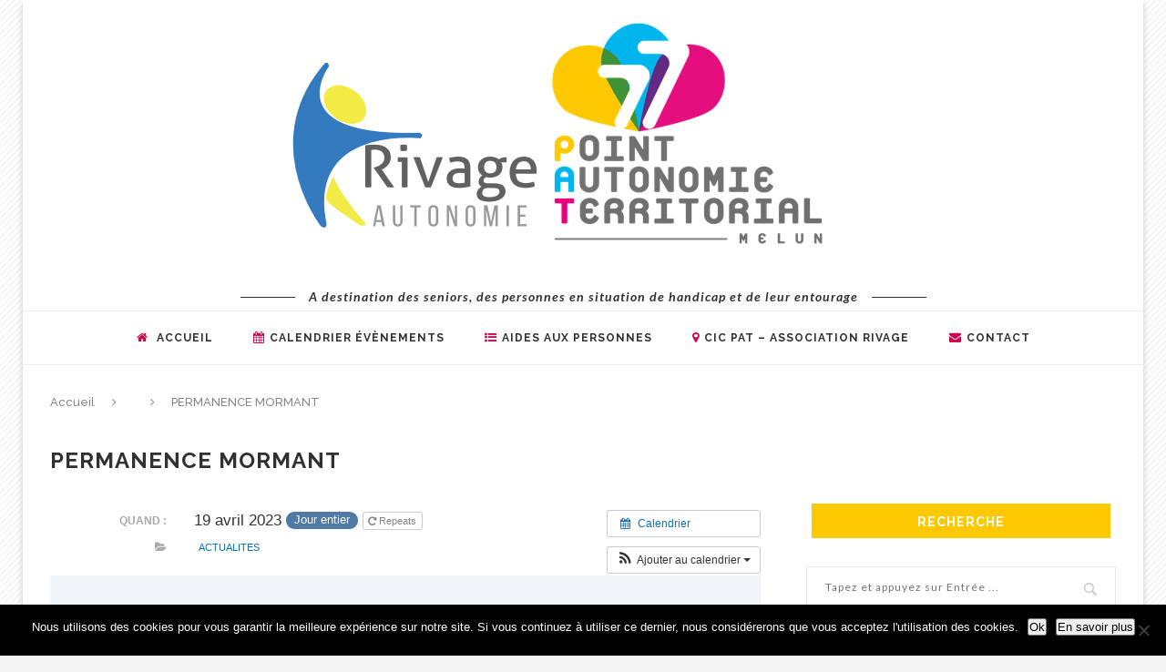

--- FILE ---
content_type: text/html; charset=UTF-8
request_url: https://www.pat-melun.fr/%C3%A9v%C3%A8nement/permanence-mormant/?instance_id=861
body_size: 20460
content:
<!DOCTYPE html>
<html lang="fr-FR">
<head>
	<meta charset="UTF-8">
	<meta http-equiv="X-UA-Compatible" content="IE=edge">
	<meta name="viewport" content="width=device-width, initial-scale=1">
	<title>PERMANENCE MORMANT - Association Rivage -Autonomie</title>
	<link rel="profile" href="http://gmpg.org/xfn/11" />
			<link rel="shortcut icon" href="https://www.pat-melun.fr/wp-content/uploads/2022/05/Logo-Rivage-Autonomie-PAT.png" type="image/x-icon" />
		<link rel="alternate" type="application/rss+xml" title="Association Rivage -Autonomie RSS Feed" href="https://www.pat-melun.fr/feed/" />
	<link rel="alternate" type="application/atom+xml" title="Association Rivage -Autonomie Atom Feed" href="https://www.pat-melun.fr/feed/atom/" />
	<link rel="pingback" href="https://www.pat-melun.fr/xmlrpc.php" />
	<!--[if lt IE 9]>
	<script src="https://www.pat-melun.fr/wp-content/themes/patmelun/js/html5.js"></script>
	<style type="text/css">
		.featured-carousel .item { opacity: 1; }
	</style>
	<![endif]-->
	<meta name='robots' content='index, follow, max-image-preview:large, max-snippet:-1, max-video-preview:-1' />
	<style>img:is([sizes="auto" i], [sizes^="auto," i]) { contain-intrinsic-size: 3000px 1500px }</style>
	
	<!-- This site is optimized with the Yoast SEO plugin v26.7 - https://yoast.com/wordpress/plugins/seo/ -->
	<link rel="canonical" href="https://www.pat-melun.fr/évènement/permanence-mormant/" />
	<meta property="og:locale" content="fr_FR" />
	<meta property="og:type" content="article" />
	<meta property="og:title" content="PERMANENCE MORMANT - Association Rivage -Autonomie" />
	<meta property="og:description" content="Quand :  17 février 2022 Jour entier" />
	<meta property="og:url" content="https://www.pat-melun.fr/évènement/permanence-mormant/" />
	<meta property="og:site_name" content="Association Rivage -Autonomie" />
	<meta property="article:modified_time" content="2024-02-09T14:55:34+00:00" />
	<meta name="twitter:card" content="summary_large_image" />
	<script type="application/ld+json" class="yoast-schema-graph">{"@context":"https://schema.org","@graph":[{"@type":"WebPage","@id":"https://www.pat-melun.fr/évènement/permanence-mormant/","url":"https://www.pat-melun.fr/évènement/permanence-mormant/","name":"PERMANENCE MORMANT - Association Rivage -Autonomie","isPartOf":{"@id":"https://www.pat-melun.fr/#website"},"datePublished":"2022-01-25T13:12:10+00:00","dateModified":"2024-02-09T14:55:34+00:00","breadcrumb":{"@id":"https://www.pat-melun.fr/évènement/permanence-mormant/#breadcrumb"},"inLanguage":"fr-FR","potentialAction":[{"@type":"ReadAction","target":["https://www.pat-melun.fr/évènement/permanence-mormant/"]}]},{"@type":"BreadcrumbList","@id":"https://www.pat-melun.fr/évènement/permanence-mormant/#breadcrumb","itemListElement":[{"@type":"ListItem","position":1,"name":"Accueil","item":"https://www.pat-melun.fr/"},{"@type":"ListItem","position":2,"name":"Évènements","item":"https://www.pat-melun.fr/évènement/"},{"@type":"ListItem","position":3,"name":"PERMANENCE MORMANT"}]},{"@type":"WebSite","@id":"https://www.pat-melun.fr/#website","url":"https://www.pat-melun.fr/","name":"Association Rivage -Autonomie","description":"Site du Pôle Autonomie Territorial Melun","potentialAction":[{"@type":"SearchAction","target":{"@type":"EntryPoint","urlTemplate":"https://www.pat-melun.fr/?s={search_term_string}"},"query-input":{"@type":"PropertyValueSpecification","valueRequired":true,"valueName":"search_term_string"}}],"inLanguage":"fr-FR"}]}</script>
	<!-- / Yoast SEO plugin. -->


<link rel="alternate" type="application/rss+xml" title="Association Rivage -Autonomie &raquo; Flux" href="https://www.pat-melun.fr/feed/" />
<link rel="alternate" type="application/rss+xml" title="Association Rivage -Autonomie &raquo; Flux des commentaires" href="https://www.pat-melun.fr/comments/feed/" />
<script type="text/javascript">
/* <![CDATA[ */
window._wpemojiSettings = {"baseUrl":"https:\/\/s.w.org\/images\/core\/emoji\/15.0.3\/72x72\/","ext":".png","svgUrl":"https:\/\/s.w.org\/images\/core\/emoji\/15.0.3\/svg\/","svgExt":".svg","source":{"concatemoji":"https:\/\/www.pat-melun.fr\/wp-includes\/js\/wp-emoji-release.min.js?ver=6.7.4"}};
/*! This file is auto-generated */
!function(i,n){var o,s,e;function c(e){try{var t={supportTests:e,timestamp:(new Date).valueOf()};sessionStorage.setItem(o,JSON.stringify(t))}catch(e){}}function p(e,t,n){e.clearRect(0,0,e.canvas.width,e.canvas.height),e.fillText(t,0,0);var t=new Uint32Array(e.getImageData(0,0,e.canvas.width,e.canvas.height).data),r=(e.clearRect(0,0,e.canvas.width,e.canvas.height),e.fillText(n,0,0),new Uint32Array(e.getImageData(0,0,e.canvas.width,e.canvas.height).data));return t.every(function(e,t){return e===r[t]})}function u(e,t,n){switch(t){case"flag":return n(e,"\ud83c\udff3\ufe0f\u200d\u26a7\ufe0f","\ud83c\udff3\ufe0f\u200b\u26a7\ufe0f")?!1:!n(e,"\ud83c\uddfa\ud83c\uddf3","\ud83c\uddfa\u200b\ud83c\uddf3")&&!n(e,"\ud83c\udff4\udb40\udc67\udb40\udc62\udb40\udc65\udb40\udc6e\udb40\udc67\udb40\udc7f","\ud83c\udff4\u200b\udb40\udc67\u200b\udb40\udc62\u200b\udb40\udc65\u200b\udb40\udc6e\u200b\udb40\udc67\u200b\udb40\udc7f");case"emoji":return!n(e,"\ud83d\udc26\u200d\u2b1b","\ud83d\udc26\u200b\u2b1b")}return!1}function f(e,t,n){var r="undefined"!=typeof WorkerGlobalScope&&self instanceof WorkerGlobalScope?new OffscreenCanvas(300,150):i.createElement("canvas"),a=r.getContext("2d",{willReadFrequently:!0}),o=(a.textBaseline="top",a.font="600 32px Arial",{});return e.forEach(function(e){o[e]=t(a,e,n)}),o}function t(e){var t=i.createElement("script");t.src=e,t.defer=!0,i.head.appendChild(t)}"undefined"!=typeof Promise&&(o="wpEmojiSettingsSupports",s=["flag","emoji"],n.supports={everything:!0,everythingExceptFlag:!0},e=new Promise(function(e){i.addEventListener("DOMContentLoaded",e,{once:!0})}),new Promise(function(t){var n=function(){try{var e=JSON.parse(sessionStorage.getItem(o));if("object"==typeof e&&"number"==typeof e.timestamp&&(new Date).valueOf()<e.timestamp+604800&&"object"==typeof e.supportTests)return e.supportTests}catch(e){}return null}();if(!n){if("undefined"!=typeof Worker&&"undefined"!=typeof OffscreenCanvas&&"undefined"!=typeof URL&&URL.createObjectURL&&"undefined"!=typeof Blob)try{var e="postMessage("+f.toString()+"("+[JSON.stringify(s),u.toString(),p.toString()].join(",")+"));",r=new Blob([e],{type:"text/javascript"}),a=new Worker(URL.createObjectURL(r),{name:"wpTestEmojiSupports"});return void(a.onmessage=function(e){c(n=e.data),a.terminate(),t(n)})}catch(e){}c(n=f(s,u,p))}t(n)}).then(function(e){for(var t in e)n.supports[t]=e[t],n.supports.everything=n.supports.everything&&n.supports[t],"flag"!==t&&(n.supports.everythingExceptFlag=n.supports.everythingExceptFlag&&n.supports[t]);n.supports.everythingExceptFlag=n.supports.everythingExceptFlag&&!n.supports.flag,n.DOMReady=!1,n.readyCallback=function(){n.DOMReady=!0}}).then(function(){return e}).then(function(){var e;n.supports.everything||(n.readyCallback(),(e=n.source||{}).concatemoji?t(e.concatemoji):e.wpemoji&&e.twemoji&&(t(e.twemoji),t(e.wpemoji)))}))}((window,document),window._wpemojiSettings);
/* ]]> */
</script>
<link rel='stylesheet' id='ai1ec_style-css' href='//www.pat-melun.fr/wp-content/plugins/all-in-one-event-calendar/cache/3543934a_ai1ec_parsed_css.css?ver=3.0.0' type='text/css' media='all' />
<style id='wp-emoji-styles-inline-css' type='text/css'>

	img.wp-smiley, img.emoji {
		display: inline !important;
		border: none !important;
		box-shadow: none !important;
		height: 1em !important;
		width: 1em !important;
		margin: 0 0.07em !important;
		vertical-align: -0.1em !important;
		background: none !important;
		padding: 0 !important;
	}
</style>
<link rel='stylesheet' id='wp-block-library-css' href='https://www.pat-melun.fr/wp-includes/css/dist/block-library/style.min.css?ver=6.7.4' type='text/css' media='all' />
<link rel='stylesheet' id='awsm-ead-public-css' href='https://www.pat-melun.fr/wp-content/plugins/embed-any-document/css/embed-public.min.css?ver=2.7.12' type='text/css' media='all' />
<style id='classic-theme-styles-inline-css' type='text/css'>
/*! This file is auto-generated */
.wp-block-button__link{color:#fff;background-color:#32373c;border-radius:9999px;box-shadow:none;text-decoration:none;padding:calc(.667em + 2px) calc(1.333em + 2px);font-size:1.125em}.wp-block-file__button{background:#32373c;color:#fff;text-decoration:none}
</style>
<style id='global-styles-inline-css' type='text/css'>
:root{--wp--preset--aspect-ratio--square: 1;--wp--preset--aspect-ratio--4-3: 4/3;--wp--preset--aspect-ratio--3-4: 3/4;--wp--preset--aspect-ratio--3-2: 3/2;--wp--preset--aspect-ratio--2-3: 2/3;--wp--preset--aspect-ratio--16-9: 16/9;--wp--preset--aspect-ratio--9-16: 9/16;--wp--preset--color--black: #000000;--wp--preset--color--cyan-bluish-gray: #abb8c3;--wp--preset--color--white: #ffffff;--wp--preset--color--pale-pink: #f78da7;--wp--preset--color--vivid-red: #cf2e2e;--wp--preset--color--luminous-vivid-orange: #ff6900;--wp--preset--color--luminous-vivid-amber: #fcb900;--wp--preset--color--light-green-cyan: #7bdcb5;--wp--preset--color--vivid-green-cyan: #00d084;--wp--preset--color--pale-cyan-blue: #8ed1fc;--wp--preset--color--vivid-cyan-blue: #0693e3;--wp--preset--color--vivid-purple: #9b51e0;--wp--preset--gradient--vivid-cyan-blue-to-vivid-purple: linear-gradient(135deg,rgba(6,147,227,1) 0%,rgb(155,81,224) 100%);--wp--preset--gradient--light-green-cyan-to-vivid-green-cyan: linear-gradient(135deg,rgb(122,220,180) 0%,rgb(0,208,130) 100%);--wp--preset--gradient--luminous-vivid-amber-to-luminous-vivid-orange: linear-gradient(135deg,rgba(252,185,0,1) 0%,rgba(255,105,0,1) 100%);--wp--preset--gradient--luminous-vivid-orange-to-vivid-red: linear-gradient(135deg,rgba(255,105,0,1) 0%,rgb(207,46,46) 100%);--wp--preset--gradient--very-light-gray-to-cyan-bluish-gray: linear-gradient(135deg,rgb(238,238,238) 0%,rgb(169,184,195) 100%);--wp--preset--gradient--cool-to-warm-spectrum: linear-gradient(135deg,rgb(74,234,220) 0%,rgb(151,120,209) 20%,rgb(207,42,186) 40%,rgb(238,44,130) 60%,rgb(251,105,98) 80%,rgb(254,248,76) 100%);--wp--preset--gradient--blush-light-purple: linear-gradient(135deg,rgb(255,206,236) 0%,rgb(152,150,240) 100%);--wp--preset--gradient--blush-bordeaux: linear-gradient(135deg,rgb(254,205,165) 0%,rgb(254,45,45) 50%,rgb(107,0,62) 100%);--wp--preset--gradient--luminous-dusk: linear-gradient(135deg,rgb(255,203,112) 0%,rgb(199,81,192) 50%,rgb(65,88,208) 100%);--wp--preset--gradient--pale-ocean: linear-gradient(135deg,rgb(255,245,203) 0%,rgb(182,227,212) 50%,rgb(51,167,181) 100%);--wp--preset--gradient--electric-grass: linear-gradient(135deg,rgb(202,248,128) 0%,rgb(113,206,126) 100%);--wp--preset--gradient--midnight: linear-gradient(135deg,rgb(2,3,129) 0%,rgb(40,116,252) 100%);--wp--preset--font-size--small: 13px;--wp--preset--font-size--medium: 20px;--wp--preset--font-size--large: 36px;--wp--preset--font-size--x-large: 42px;--wp--preset--spacing--20: 0.44rem;--wp--preset--spacing--30: 0.67rem;--wp--preset--spacing--40: 1rem;--wp--preset--spacing--50: 1.5rem;--wp--preset--spacing--60: 2.25rem;--wp--preset--spacing--70: 3.38rem;--wp--preset--spacing--80: 5.06rem;--wp--preset--shadow--natural: 6px 6px 9px rgba(0, 0, 0, 0.2);--wp--preset--shadow--deep: 12px 12px 50px rgba(0, 0, 0, 0.4);--wp--preset--shadow--sharp: 6px 6px 0px rgba(0, 0, 0, 0.2);--wp--preset--shadow--outlined: 6px 6px 0px -3px rgba(255, 255, 255, 1), 6px 6px rgba(0, 0, 0, 1);--wp--preset--shadow--crisp: 6px 6px 0px rgba(0, 0, 0, 1);}:where(.is-layout-flex){gap: 0.5em;}:where(.is-layout-grid){gap: 0.5em;}body .is-layout-flex{display: flex;}.is-layout-flex{flex-wrap: wrap;align-items: center;}.is-layout-flex > :is(*, div){margin: 0;}body .is-layout-grid{display: grid;}.is-layout-grid > :is(*, div){margin: 0;}:where(.wp-block-columns.is-layout-flex){gap: 2em;}:where(.wp-block-columns.is-layout-grid){gap: 2em;}:where(.wp-block-post-template.is-layout-flex){gap: 1.25em;}:where(.wp-block-post-template.is-layout-grid){gap: 1.25em;}.has-black-color{color: var(--wp--preset--color--black) !important;}.has-cyan-bluish-gray-color{color: var(--wp--preset--color--cyan-bluish-gray) !important;}.has-white-color{color: var(--wp--preset--color--white) !important;}.has-pale-pink-color{color: var(--wp--preset--color--pale-pink) !important;}.has-vivid-red-color{color: var(--wp--preset--color--vivid-red) !important;}.has-luminous-vivid-orange-color{color: var(--wp--preset--color--luminous-vivid-orange) !important;}.has-luminous-vivid-amber-color{color: var(--wp--preset--color--luminous-vivid-amber) !important;}.has-light-green-cyan-color{color: var(--wp--preset--color--light-green-cyan) !important;}.has-vivid-green-cyan-color{color: var(--wp--preset--color--vivid-green-cyan) !important;}.has-pale-cyan-blue-color{color: var(--wp--preset--color--pale-cyan-blue) !important;}.has-vivid-cyan-blue-color{color: var(--wp--preset--color--vivid-cyan-blue) !important;}.has-vivid-purple-color{color: var(--wp--preset--color--vivid-purple) !important;}.has-black-background-color{background-color: var(--wp--preset--color--black) !important;}.has-cyan-bluish-gray-background-color{background-color: var(--wp--preset--color--cyan-bluish-gray) !important;}.has-white-background-color{background-color: var(--wp--preset--color--white) !important;}.has-pale-pink-background-color{background-color: var(--wp--preset--color--pale-pink) !important;}.has-vivid-red-background-color{background-color: var(--wp--preset--color--vivid-red) !important;}.has-luminous-vivid-orange-background-color{background-color: var(--wp--preset--color--luminous-vivid-orange) !important;}.has-luminous-vivid-amber-background-color{background-color: var(--wp--preset--color--luminous-vivid-amber) !important;}.has-light-green-cyan-background-color{background-color: var(--wp--preset--color--light-green-cyan) !important;}.has-vivid-green-cyan-background-color{background-color: var(--wp--preset--color--vivid-green-cyan) !important;}.has-pale-cyan-blue-background-color{background-color: var(--wp--preset--color--pale-cyan-blue) !important;}.has-vivid-cyan-blue-background-color{background-color: var(--wp--preset--color--vivid-cyan-blue) !important;}.has-vivid-purple-background-color{background-color: var(--wp--preset--color--vivid-purple) !important;}.has-black-border-color{border-color: var(--wp--preset--color--black) !important;}.has-cyan-bluish-gray-border-color{border-color: var(--wp--preset--color--cyan-bluish-gray) !important;}.has-white-border-color{border-color: var(--wp--preset--color--white) !important;}.has-pale-pink-border-color{border-color: var(--wp--preset--color--pale-pink) !important;}.has-vivid-red-border-color{border-color: var(--wp--preset--color--vivid-red) !important;}.has-luminous-vivid-orange-border-color{border-color: var(--wp--preset--color--luminous-vivid-orange) !important;}.has-luminous-vivid-amber-border-color{border-color: var(--wp--preset--color--luminous-vivid-amber) !important;}.has-light-green-cyan-border-color{border-color: var(--wp--preset--color--light-green-cyan) !important;}.has-vivid-green-cyan-border-color{border-color: var(--wp--preset--color--vivid-green-cyan) !important;}.has-pale-cyan-blue-border-color{border-color: var(--wp--preset--color--pale-cyan-blue) !important;}.has-vivid-cyan-blue-border-color{border-color: var(--wp--preset--color--vivid-cyan-blue) !important;}.has-vivid-purple-border-color{border-color: var(--wp--preset--color--vivid-purple) !important;}.has-vivid-cyan-blue-to-vivid-purple-gradient-background{background: var(--wp--preset--gradient--vivid-cyan-blue-to-vivid-purple) !important;}.has-light-green-cyan-to-vivid-green-cyan-gradient-background{background: var(--wp--preset--gradient--light-green-cyan-to-vivid-green-cyan) !important;}.has-luminous-vivid-amber-to-luminous-vivid-orange-gradient-background{background: var(--wp--preset--gradient--luminous-vivid-amber-to-luminous-vivid-orange) !important;}.has-luminous-vivid-orange-to-vivid-red-gradient-background{background: var(--wp--preset--gradient--luminous-vivid-orange-to-vivid-red) !important;}.has-very-light-gray-to-cyan-bluish-gray-gradient-background{background: var(--wp--preset--gradient--very-light-gray-to-cyan-bluish-gray) !important;}.has-cool-to-warm-spectrum-gradient-background{background: var(--wp--preset--gradient--cool-to-warm-spectrum) !important;}.has-blush-light-purple-gradient-background{background: var(--wp--preset--gradient--blush-light-purple) !important;}.has-blush-bordeaux-gradient-background{background: var(--wp--preset--gradient--blush-bordeaux) !important;}.has-luminous-dusk-gradient-background{background: var(--wp--preset--gradient--luminous-dusk) !important;}.has-pale-ocean-gradient-background{background: var(--wp--preset--gradient--pale-ocean) !important;}.has-electric-grass-gradient-background{background: var(--wp--preset--gradient--electric-grass) !important;}.has-midnight-gradient-background{background: var(--wp--preset--gradient--midnight) !important;}.has-small-font-size{font-size: var(--wp--preset--font-size--small) !important;}.has-medium-font-size{font-size: var(--wp--preset--font-size--medium) !important;}.has-large-font-size{font-size: var(--wp--preset--font-size--large) !important;}.has-x-large-font-size{font-size: var(--wp--preset--font-size--x-large) !important;}
:where(.wp-block-post-template.is-layout-flex){gap: 1.25em;}:where(.wp-block-post-template.is-layout-grid){gap: 1.25em;}
:where(.wp-block-columns.is-layout-flex){gap: 2em;}:where(.wp-block-columns.is-layout-grid){gap: 2em;}
:root :where(.wp-block-pullquote){font-size: 1.5em;line-height: 1.6;}
</style>
<link rel='stylesheet' id='cookie-notice-front-css' href='https://www.pat-melun.fr/wp-content/plugins/cookie-notice/css/front.min.css?ver=2.5.11' type='text/css' media='all' />
<link rel='stylesheet' id='wp_html5video_css-css' href='https://www.pat-melun.fr/wp-content/plugins/html5-videogallery-plus-player/assets/css/video-js.css?ver=2.8.7' type='text/css' media='all' />
<link rel='stylesheet' id='wp_html5video_colcss-css' href='https://www.pat-melun.fr/wp-content/plugins/html5-videogallery-plus-player/assets/css/video-style.css?ver=2.8.7' type='text/css' media='all' />
<link rel='stylesheet' id='wpos-magnific-popup-style-css' href='https://www.pat-melun.fr/wp-content/plugins/html5-videogallery-plus-player/assets/css/magnific-popup.css?ver=2.8.7' type='text/css' media='all' />
<link rel='stylesheet' id='sow-google-map-default-3abf1edc6461-css' href='https://www.pat-melun.fr/wp-content/uploads/siteorigin-widgets/sow-google-map-default-3abf1edc6461.css?ver=6.7.4' type='text/css' media='all' />
<link rel='stylesheet' id='penci_style-css' href='https://www.pat-melun.fr/wp-content/themes/patmelun/style.css?ver=2.4.3' type='text/css' media='all' />
<style id='akismet-widget-style-inline-css' type='text/css'>

			.a-stats {
				--akismet-color-mid-green: #357b49;
				--akismet-color-white: #fff;
				--akismet-color-light-grey: #f6f7f7;

				max-width: 350px;
				width: auto;
			}

			.a-stats * {
				all: unset;
				box-sizing: border-box;
			}

			.a-stats strong {
				font-weight: 600;
			}

			.a-stats a.a-stats__link,
			.a-stats a.a-stats__link:visited,
			.a-stats a.a-stats__link:active {
				background: var(--akismet-color-mid-green);
				border: none;
				box-shadow: none;
				border-radius: 8px;
				color: var(--akismet-color-white);
				cursor: pointer;
				display: block;
				font-family: -apple-system, BlinkMacSystemFont, 'Segoe UI', 'Roboto', 'Oxygen-Sans', 'Ubuntu', 'Cantarell', 'Helvetica Neue', sans-serif;
				font-weight: 500;
				padding: 12px;
				text-align: center;
				text-decoration: none;
				transition: all 0.2s ease;
			}

			/* Extra specificity to deal with TwentyTwentyOne focus style */
			.widget .a-stats a.a-stats__link:focus {
				background: var(--akismet-color-mid-green);
				color: var(--akismet-color-white);
				text-decoration: none;
			}

			.a-stats a.a-stats__link:hover {
				filter: brightness(110%);
				box-shadow: 0 4px 12px rgba(0, 0, 0, 0.06), 0 0 2px rgba(0, 0, 0, 0.16);
			}

			.a-stats .count {
				color: var(--akismet-color-white);
				display: block;
				font-size: 1.5em;
				line-height: 1.4;
				padding: 0 13px;
				white-space: nowrap;
			}
		
</style>
<link rel='stylesheet' id='tablepress-default-css' href='https://www.pat-melun.fr/wp-content/plugins/tablepress/css/build/default.css?ver=3.2.6' type='text/css' media='all' />
<script type="text/javascript" src="https://www.pat-melun.fr/?ai1ec_render_js=event.js&amp;is_backend=false&amp;ver=3.0.0" id="ai1ec_requirejs-js"></script>
<script type="text/javascript" src="https://www.pat-melun.fr/wp-includes/js/tinymce/tinymce.min.js?ver=49110-20201110" id="wp-tinymce-root-js"></script>
<script type="text/javascript" src="https://www.pat-melun.fr/wp-includes/js/tinymce/plugins/compat3x/plugin.min.js?ver=49110-20201110" id="wp-tinymce-js"></script>
<script type="text/javascript" src="https://www.pat-melun.fr/wp-includes/js/jquery/jquery.min.js?ver=3.7.1" id="jquery-core-js"></script>
<script type="text/javascript" src="https://www.pat-melun.fr/wp-includes/js/jquery/jquery-migrate.min.js?ver=3.4.1" id="jquery-migrate-js"></script>
<script type="text/javascript" id="cookie-notice-front-js-before">
/* <![CDATA[ */
var cnArgs = {"ajaxUrl":"https:\/\/www.pat-melun.fr\/wp-admin\/admin-ajax.php","nonce":"8bca1dc76d","hideEffect":"fade","position":"bottom","onScroll":false,"onScrollOffset":100,"onClick":false,"cookieName":"cookie_notice_accepted","cookieTime":2592000,"cookieTimeRejected":2592000,"globalCookie":false,"redirection":false,"cache":false,"revokeCookies":false,"revokeCookiesOpt":"automatic"};
/* ]]> */
</script>
<script type="text/javascript" src="https://www.pat-melun.fr/wp-content/plugins/cookie-notice/js/front.min.js?ver=2.5.11" id="cookie-notice-front-js"></script>
<script type="text/javascript" id="sow-google-map-js-extra">
/* <![CDATA[ */
var soWidgetsGoogleMap = {"geocode":{"noResults":"There were no results for the place you entered. Please try another."}};
/* ]]> */
</script>
<script type="text/javascript" src="https://www.pat-melun.fr/wp-content/plugins/so-widgets-bundle/js/sow.google-map.min.js?ver=1.70.4" id="sow-google-map-js"></script>
<link rel="https://api.w.org/" href="https://www.pat-melun.fr/wp-json/" /><link rel="EditURI" type="application/rsd+xml" title="RSD" href="https://www.pat-melun.fr/xmlrpc.php?rsd" />
<meta name="generator" content="WordPress 6.7.4" />
<link rel='shortlink' href='https://www.pat-melun.fr/?p=4435' />
<link rel="alternate" title="oEmbed (JSON)" type="application/json+oembed" href="https://www.pat-melun.fr/wp-json/oembed/1.0/embed?url=https%3A%2F%2Fwww.pat-melun.fr%2F%C3%A9v%C3%A8nement%2Fpermanence-mormant%2F" />
<link rel="alternate" title="oEmbed (XML)" type="text/xml+oembed" href="https://www.pat-melun.fr/wp-json/oembed/1.0/embed?url=https%3A%2F%2Fwww.pat-melun.fr%2F%C3%A9v%C3%A8nement%2Fpermanence-mormant%2F&#038;format=xml" />
<meta property="og:url" content="https://www.pat-melun.fr/%C3%A9v%C3%A8nement/permanence-mormant/?instance_id=861" />
<meta property="og:title" content="PERMANENCE MORMANT (2023-04-19)" />
<meta property="og:type" content="article" />
<meta property="og:description" content="" />
<meta property="og:image" content="" />
<meta name="twitter:card" content="summary" />
<meta name="twitter:title" content="PERMANENCE MORMANT (2023-04-19)" />
<meta name="twitter:description" content="Pas de données" />
<meta name="twitter:image" content="" />
    <style type="text/css">
						@import url(//fonts.googleapis.com/css?family=Lato:100,100italic,300,300italic,regular,italic,700,700italic,900,900italic);
				body, textarea, #respond textarea, .widget input[type="text"], .widget input[type="email"], .widget input[type="date"], .widget input[type="number"], .wpcf7 textarea, .mc4wp-form input, #respond input, .wpcf7 input, #searchform input.search-input, ul.homepage-featured-boxes .penci-fea-in h4, .widget.widget_categories ul li span.category-item-count, .header-slogan .header-slogan-text, .about-widget .about-me-heading, .widget ul.side-newsfeed li .side-item .side-item-text .side-item-meta { font-family: 'Lato', sans-serif;  }
												body.penci-body-boxed { background-image: url(https://www.pat-melun.fr/wp-content/uploads/2018/04/background.jpg); }
						body.penci-body-boxed { background-repeat:repeat; }
								body.penci-body-boxed { background-size:auto; }
						#header .inner-header .container { padding:5px 0; }
						#navigation .penci-megamenu .post-mega-title a { font-size:14px; }
						a, .post-entry .penci-portfolio-filter ul li a:hover, .post-entry .penci-portfolio-filter ul li.active a, .penci-countdown .countdown-amount, .archive-box h1, .post-entry a, .container.penci-breadcrumb span a:hover, .post-entry blockquote:before, .post-entry blockquote cite, .post-entry blockquote .author, .penci-pagination a:hover, ul.penci-topbar-menu > li a:hover, div.penci-topbar-menu > ul > li a:hover { color: #0a71b3; }
		.penci-home-popular-post ul.slick-dots li button:hover, .penci-home-popular-post ul.slick-dots li.slick-active button, .archive-box:after, .archive-box:before, .penci-page-header:after, .penci-page-header:before, .post-entry blockquote .author span:after, .error-image:after, .error-404 .go-back-home a:after, .penci-header-signup-form, .woocommerce .page-title:before, .woocommerce .page-title:after, .woocommerce span.onsale, .woocommerce #respond input#submit:hover, .woocommerce a.button:hover, .woocommerce button.button:hover, .woocommerce input.button:hover, .woocommerce nav.woocommerce-pagination ul li span.current, .woocommerce div.product .entry-summary div[itemprop="description"]:before, .woocommerce div.product .entry-summary div[itemprop="description"] blockquote .author span:after, .woocommerce div.product .woocommerce-tabs #tab-description blockquote .author span:after, .woocommerce #respond input#submit.alt:hover, .woocommerce a.button.alt:hover, .woocommerce button.button.alt:hover, .woocommerce input.button.alt:hover, #top-search.shoping-cart-icon > a > span { background-color: #0a71b3; }
		.penci-pagination ul.page-numbers li span.current { color: #fff; background: #0a71b3; border-color: #0a71b3; }
		.footer-instagram h4.footer-instagram-title > span:before, .woocommerce nav.woocommerce-pagination ul li span.current, .penci-pagination.penci-ajax-more a.penci-ajax-more-button:hover { border-color: #0a71b3; }
		.woocommerce .woocommerce-error, .woocommerce .woocommerce-info, .woocommerce .woocommerce-message { border-top-color: #0a71b3; }
		.penci-slider ol.penci-control-nav li a.penci-active, .penci-slider ol.penci-control-nav li a:hover{ border-color: #0a71b3; background-color: #0a71b3; }
		.woocommerce .woocommerce-message:before, .woocommerce form.checkout table.shop_table .order-total .amount, .woocommerce ul.products li.product .price ins, .woocommerce ul.products li.product .price, .woocommerce div.product p.price ins, .woocommerce div.product span.price ins, .woocommerce div.product p.price, .woocommerce div.product .entry-summary div[itemprop="description"] blockquote:before, .woocommerce div.product .woocommerce-tabs #tab-description blockquote:before, .woocommerce div.product .entry-summary div[itemprop="description"] blockquote cite, .woocommerce div.product .entry-summary div[itemprop="description"] blockquote .author, .woocommerce div.product .woocommerce-tabs #tab-description blockquote cite, .woocommerce div.product .woocommerce-tabs #tab-description blockquote .author, .woocommerce div.product .product_meta > span a:hover, .woocommerce div.product .woocommerce-tabs ul.tabs li.active, .woocommerce ul.cart_list li .amount, .woocommerce ul.product_list_widget li .amount, .woocommerce table.shop_table td.product-name a:hover, .woocommerce table.shop_table td.product-price span, .woocommerce table.shop_table td.product-subtotal span, .woocommerce-cart .cart-collaterals .cart_totals table td .amount, .woocommerce .woocommerce-info:before, .woocommerce div.product span.price { color: #0a71b3; }
						.penci-top-bar, ul.penci-topbar-menu ul.sub-menu, div.penci-topbar-menu > ul ul.sub-menu { background-color: #ffffff; }
						.headline-title { background-color: #0a71b3; }
														a.penci-topbar-post-title:hover { color: #0a71b3; }
														ul.penci-topbar-menu > li a:hover, div.penci-topbar-menu > ul > li a:hover { color: #0a71b3; }
										.penci-topbar-social a:hover { color: #0a71b3; }
																#navigation .menu li a:hover, #navigation .menu li.current-menu-item > a, #navigation .menu > li.current_page_item > a, #navigation .menu li:hover > a, #navigation .menu > li.current-menu-ancestor > a, #navigation .menu > li.current-menu-item > a { color:  #0a71b3; }
		#navigation ul.menu > li > a:before, #navigation .menu > ul > li > a:before { background: #0a71b3; }
																		#navigation .penci-megamenu .penci-mega-child-categories a.cat-active, #navigation .menu .penci-megamenu .penci-mega-child-categories a:hover, #navigation .menu .penci-megamenu .penci-mega-latest-posts .penci-mega-post a:hover { color: #0a71b3; }
		#navigation .penci-megamenu .penci-mega-thumbnail .mega-cat-name { background: #0a71b3; }
																#navigation .menu .sub-menu li a:hover, #navigation .menu .sub-menu li.current-menu-item > a { color:  #0a71b3; }
		#navigation ul.menu ul a:before, #navigation .menu ul ul a:before { background-color: #0a71b3;   -webkit-box-shadow: 5px -2px 0 #0a71b3;  -moz-box-shadow: 5px -2px 0 #0a71b3;  -ms-box-shadow: 5px -2px 0 #0a71b3;  box-shadow: 5px -2px 0 #0a71b3; }
												.penci-header-signup-form { padding: px 0; }
				.penci-header-signup-form { background-color: #0a71b3; }
																						.header-social a:hover i {   color: #0a71b3; }
						#close-sidebar-nav { background-color: #0a71b3; }
		.open-sidebar-nav #close-sidebar-nav { opacity: 0.85; }
														#sidebar-nav .menu li a:hover, .header-social.sidebar-nav-social a:hover i, #sidebar-nav .menu li a .indicator:hover, #sidebar-nav .menu .sub-menu li a .indicator:hover{ color: #0a71b3; }
		#sidebar-nav-logo:before{ background-color: #0a71b3; }
														.featured-overlay-color, .penci-slider ul.slides li:after { opacity: ; }
		.featured-overlay-partent, .penci-slider ul.slides li:before { opacity: ; }
		.mag2slider-overlay:after { opacity: ; }
		.mag2-thumbnail:hover .mag2slider-overlay:after { opacity: ; }
								.featured-carousel .feat-text .feat-time { background: #0a71b3; }
		.featured-carousel .feat-text .feat-time:before { border-right-color: #0a71b3; }
		.featured-carousel .feat-text .feat-time:after { border-left-color: #0a71b3; }
								.penci-mag2-carousel .cat > a.penci-cat-name, .featured-carousel .featured-cat a, .penci-magazine-slider .mag-cat a.penci-cat-name { color: #0a71b3; }
		.penci-mag2-carousel .cat > a.penci-cat-name:after, .featured-carousel .featured-cat a:after, .penci-magazine-slider .mag-cat a.penci-cat-name:after { border-color: #0a71b3; }
						.penci-mag2-carousel .cat > a.penci-cat-name:hover, .featured-carousel .featured-cat a:hover, .penci-magazine-slider .mag-cat a.penci-cat-name:hover { color: #0a71b3; }
																.penci-magazine-slider ul.mag-wrap li .mag-overlay { opacity: ; }
		.penci-magazine-slider ul.mag-wrap .mag-content:hover .mag-overlay { opacity: ; }
				.featured-area.loaded button.slick-prev:hover, .featured-area.loaded button.slick-next:hover, .penci-slider .penci-direction-nav .penci-prev:hover, .penci-slider .penci-direction-nav .penci-next:hover, .penci-magazine-slider .penci-direction-nav a:hover, .penci-magazine2-prev:hover, .penci-magazine2-next:hover { background: #0a71b3; }
		.featured-carousel .carousel-meta span a:hover, .featured-carousel.style-7 .carousel-meta span a:hover, .featured-carousel.style-7 .carousel-meta span.feat-author a:hover { color: #0a71b3; }
														.penci-standard-cat .cat > a.penci-cat-name { color: #0a71b3; }
		.penci-standard-cat .cat:before, .penci-standard-cat .cat:after { background-color: #0a71b3; }
		.penci-standard-cat .cat > a.penci-cat-name:after { border-color: #0a71b3 !important; }
														.standard-content .penci-post-box-meta .penci-post-share-box a:hover, .standard-content .penci-post-box-meta .penci-post-share-box a.liked { color: #0a71b3; }
						.header-standard .post-entry a:hover, .header-standard .author-post span a:hover, .standard-content a, .standard-post-entry a.more-link:hover, .penci-post-box-meta .penci-box-meta a:hover, .standard-content .post-entry blockquote:before, .post-entry blockquote cite, .post-entry blockquote .author, .standard-content-special .author-quote span, .standard-content-special .format-post-box .post-format-icon i, .standard-content-special .format-post-box .dt-special a:hover, .standard-content .penci-more-link a.more-link { color: #0a71b3; }
		.standard-content-special .author-quote span:before, .standard-content-special .author-quote span:after, .standard-content .post-entry ul li:before, .post-entry blockquote .author span:after, .header-standard:after { background-color: #0a71b3; }
		.penci-more-link a.more-link:before, .penci-more-link a.more-link:after { border-color: #0a71b3; }
								.penci-grid .cat a.penci-cat-name, .penci-masonry .cat a.penci-cat-name { color: #0a71b3; }
		.penci-grid .cat a.penci-cat-name:after, .penci-masonry .cat a.penci-cat-name:after { border-color: #0a71b3; }
								.penci-post-share-box a.liked, .penci-post-share-box a:hover { color: #0a71b3; }
										.overlay-post-box-meta .overlay-share a:hover, .overlay-author a:hover, .penci-grid .standard-content-special .format-post-box .dt-special a:hover, .grid-post-box-meta span a:hover, .grid-post-box-meta span a.comment-link:hover, .penci-grid .standard-content-special .author-quote span, .penci-grid .standard-content-special .format-post-box .post-format-icon i, .grid-mixed .penci-post-box-meta .penci-box-meta a:hover { color: #0a71b3; }
		.penci-grid .standard-content-special .author-quote span:before, .penci-grid .standard-content-special .author-quote span:after, .grid-header-box:after, .list-post .header-list-style:after { background-color: #0a71b3; }
		.penci-grid .post-box-meta span:after, .penci-masonry .post-box-meta span:after { border-color: #0a71b3; }
						.penci-grid li.typography-style .overlay-typography { opacity: ; }
		.penci-grid li.typography-style:hover .overlay-typography { opacity: ; }
								.penci-grid li.typography-style .item .main-typography h2 a:hover { color: #0a71b3; }
								.penci-grid li.typography-style .grid-post-box-meta span a:hover { color: #0a71b3; }
												.overlay-header-box .cat > a.penci-cat-name:hover { color: #0a71b3; }
										#sidebar .penci-border-arrow .inner-arrow { background-color: #fdc800; }
								#sidebar .penci-border-arrow .inner-arrow { border-color: #ffffff; }
		#sidebar .penci-border-arrow:before { border-top-color: #ffffff; }
						#sidebar .penci-border-arrow:after { border-color: #ffffff; }
						#sidebar .penci-border-arrow .inner-arrow { color: #ffffff; }
												.widget ul.side-newsfeed li .side-item .side-item-text h4 a:hover, .widget a:hover, #sidebar .widget-social a:hover span, .widget-social a:hover span, .penci-tweets-widget-content .icon-tweets, .penci-tweets-widget-content .tweet-intents a, .penci-tweets-widget-content .tweet-intents span:after { color: #0a71b3; }
		.widget .tagcloud a:hover, .widget-social a:hover i, .widget input[type="submit"]:hover { color: #fff; background-color: #0a71b3; border-color: #0a71b3; }
		.about-widget .about-me-heading:before { border-color: #0a71b3; }
		.penci-tweets-widget-content .tweet-intents-inner:before, .penci-tweets-widget-content .tweet-intents-inner:after { background-color: #0a71b3; }
		.penci-slider.penci-tweets-slider ol.penci-control-nav li a.penci-active, .penci-slider.penci-tweets-slider ol.penci-control-nav li a:hover { border-color: #0a71b3; background-color: #0a71b3; }
						#widget-area { padding: 9px 0; }
								.footer-widget-wrapper, .footer-widget-wrapper .widget.widget_categories ul li, .footer-widget-wrapper .widget.widget_archive ul li { color: #0a71b3; }
								.footer-widget-wrapper .widget .widget-title { text-align: center; }
						.footer-widget-wrapper .widget .widget-title { color: #0a71b3; }
						.footer-widget-wrapper .widget .widget-title .inner-arrow { border-color: #0a71b3; }
						.footer-widget-wrapper .widget .widget-title:after { border-color: #ffffff; }
						.footer-widget-wrapper a, .footer-widget-wrapper .widget ul.side-newsfeed li .side-item .side-item-text h4 a, .footer-widget-wrapper .widget a, .footer-widget-wrapper .widget-social a i, .footer-widget-wrapper .widget-social a span { color: #0a71b3; }
		.footer-widget-wrapper .widget-social a:hover i{ color: #fff; }
						.footer-widget-wrapper .penci-tweets-widget-content .icon-tweets, .footer-widget-wrapper .penci-tweets-widget-content .tweet-intents a, .footer-widget-wrapper .penci-tweets-widget-content .tweet-intents span:after, .footer-widget-wrapper .widget ul.side-newsfeed li .side-item .side-item-text h4 a:hover, .footer-widget-wrapper .widget a:hover, .footer-widget-wrapper .widget-social a:hover span, .footer-widget-wrapper a:hover { color: #0a71b3; }
		.footer-widget-wrapper .widget .tagcloud a:hover, .footer-widget-wrapper .widget-social a:hover i, .footer-widget-wrapper .mc4wp-form input[type="submit"]:hover, .footer-widget-wrapper .widget input[type="submit"]:hover { color: #fff; background-color: #0a71b3; border-color: #0a71b3; }
		.footer-widget-wrapper .about-widget .about-me-heading:before { border-color: #0a71b3; }
		.footer-widget-wrapper .penci-tweets-widget-content .tweet-intents-inner:before, .footer-widget-wrapper .penci-tweets-widget-content .tweet-intents-inner:after { background-color: #0a71b3; }
		.footer-widget-wrapper .penci-slider.penci-tweets-slider ol.penci-control-nav li a.penci-active, .footer-widget-wrapper .penci-slider.penci-tweets-slider ol.penci-control-nav li a:hover {  border-color: #0a71b3;  background: #0a71b3;  }
								ul.footer-socials li a:hover i { background-color: #0a71b3; border-color: #0a71b3; }
										ul.footer-socials li a:hover span { color: #0a71b3; }
								#footer-section, .footer-instagram { background-color: #054c7a; }
										#footer-section .footer-menu li a:hover { color: #0a71b3; }
						#footer-section, #footer-copyright * { color: #ffffff; }
						#footer-section .go-to-top i, #footer-section .go-to-top-parent span { color: #ffffff; }
						#footer-section .go-to-top:hover span, #footer-section .go-to-top:hover i { color: #0a71b3; }
						#footer-section a { color: #0a71b3; }
						.container-single .penci-standard-cat .cat > a.penci-cat-name { color: #0a71b3; }
		.container-single .penci-standard-cat .cat:before, .container-single .penci-standard-cat .cat:after { background-color: #0a71b3; }
		.container-single .penci-standard-cat .cat > a.penci-cat-name:after { border-color: #0a71b3 !important; }
								.container-single .header-standard, .container-single .post-box-meta-single { text-align: left; }
														.container-single .post-share a:hover, .container-single .post-share a.liked, .page-share .post-share a:hover { color: #0a71b3; }
						.post-share .count-number-like { color: #0a71b3; }
						.comment-content a, .container-single .post-entry a, .container-single .format-post-box .dt-special a:hover, .container-single .author-quote span, .container-single .author-post span a:hover, .post-entry blockquote:before, .post-entry blockquote cite, .post-entry blockquote .author, .post-pagination a:hover, .author-content h5 a:hover, .author-content .author-social:hover, .item-related h3 a:hover, .container-single .format-post-box .post-format-icon i, .container.penci-breadcrumb.single-breadcrumb span a:hover { color: #0a71b3; }
		.container-single .standard-content-special .format-post-box, ul.slick-dots li button:hover, ul.slick-dots li.slick-active button { border-color: #0a71b3; }
		ul.slick-dots li button:hover, ul.slick-dots li.slick-active button, #respond h3.comment-reply-title span:before, #respond h3.comment-reply-title span:after, .post-box-title:before, .post-box-title:after, .container-single .author-quote span:before, .container-single .author-quote span:after, .post-entry blockquote .author span:after, .post-entry blockquote .author span:before, .post-entry ul li:before, #respond #submit:hover, .wpcf7 input[type="submit"]:hover, .widget_wysija input[type="submit"]:hover { background: #0a71b3; }
		.container-single .post-entry .post-tags a:hover { color: #fff; border-color: #0a71b3; background-color: #0a71b3; }
						ul.homepage-featured-boxes .penci-fea-in h4 span span, ul.homepage-featured-boxes .penci-fea-in h4 span, ul.homepage-featured-boxes .penci-fea-in.boxes-style-2 h4 { background-color: #0a71b3; }
		ul.homepage-featured-boxes li .penci-fea-in:before, ul.homepage-featured-boxes li .penci-fea-in:after, ul.homepage-featured-boxes .penci-fea-in h4 span span:before, ul.homepage-featured-boxes .penci-fea-in h4 > span:before, ul.homepage-featured-boxes .penci-fea-in h4 > span:after, ul.homepage-featured-boxes .penci-fea-in.boxes-style-2 h4:before { border-color: #0a71b3; }
						ul.homepage-featured-boxes .penci-fea-in h4 span span { color: #ffffff; }
						ul.homepage-featured-boxes .penci-fea-in:hover h4 span { color: #0a71b3; }
										.penci-home-popular-post .item-related h3 a:hover { color: #0a71b3; }
								.penci-homepage-title .inner-arrow{ background-color: #0a71b3; }
								.penci-border-arrow.penci-homepage-title .inner-arrow { border-color: #ffffff; }
		.penci-border-arrow.penci-homepage-title:before { border-top-color: #ffffff; }
						.penci-border-arrow.penci-homepage-title:after { border-color: #0a71b3; }
						.penci-homepage-title .inner-arrow, .penci-homepage-title.penci-magazine-title .inner-arrow a { color: #ffffff; }
						.penci-homepage-title:after { content: none; display: none; }
		.penci-homepage-title { margin-left: 0; margin-right: 0; margin-top: 0; }
		.penci-homepage-title:before { bottom: -6px; border-width: 6px; margin-left: -6px; }
		.penci-homepage-title.penci-magazine-title:before{ left: 25px; }
						.penci-homepage-title:before { content: none; display: none; }
								.home-featured-cat-content .magcat-detail h3 a:hover { color: #0a71b3; }
						.home-featured-cat-content .grid-post-box-meta span a:hover { color: #0a71b3; }
		.home-featured-cat-content .first-post .magcat-detail .mag-header:after { background: #0a71b3; }
		.penci-slider ol.penci-control-nav li a.penci-active, .penci-slider ol.penci-control-nav li a:hover { border-color: #0a71b3; background: #0a71b3; }
						.home-featured-cat-content .mag-photo .mag-overlay-photo { opacity: ; }
		.home-featured-cat-content .mag-photo:hover .mag-overlay-photo { opacity: ; }
																										.inner-item-portfolio:hover .penci-portfolio-thumbnail a:after { opacity: ; }
										    </style>
    <style type="text/css">.recentcomments a{display:inline !important;padding:0 !important;margin:0 !important;}</style></head>

<body class="ai1ec_event-template-default single single-ai1ec_event postid-4435 cookies-not-set penci-body-boxed">
<a id="close-sidebar-nav" class="header-5"><i class="fa fa-close"></i></a>

<nav id="sidebar-nav" class="header-5">

			<div id="sidebar-nav-logo">
							<a href="https://www.pat-melun.fr/"><img src="https://www.pat-melun.fr/wp-content/uploads/2022/05/Logo-Rivage-Autonomie-PAT.png" alt="Association Rivage -Autonomie" /></a>
					</div>
	
	
	<ul id="menu-pat-melun" class="menu"><li id="menu-item-3147" class="menu-item menu-item-type-custom menu-item-object-custom menu-item-home menu-item-3147"><a href="https://www.pat-melun.fr/"><i class="fa fa-home" style="color:#cc0552"></i> Accueil</a></li>
<li id="menu-item-3387" class="menu-item menu-item-type-post_type menu-item-object-page menu-item-has-children menu-item-3387"><a href="https://www.pat-melun.fr/calendar/"><i class="fa fa-calendar" style="color:#cc0552"></i>Calendrier évènements</a>
<ul class="sub-menu">
	<li id="menu-item-3108" class="menu-item menu-item-type-post_type menu-item-object-page menu-item-3108"><a href="https://www.pat-melun.fr/evenements/videos/">Vidéos</a></li>
	<li id="menu-item-3109" class="menu-item menu-item-type-post_type menu-item-object-page menu-item-3109"><a href="https://www.pat-melun.fr/evenements/photos/">Photos</a></li>
</ul>
</li>
<li id="menu-item-3245" class="menu-item menu-item-type-taxonomy menu-item-object-category penci-mega-menu menu-item-3245"><a href="https://www.pat-melun.fr/category/fiches-infos/"><i class="fa fa-list-ul" style="color:#cc0552"></i>Aides aux personnes</a>
<ul class="sub-menu">
	<li id="menu-item-0" class="menu-item-0"><div class="penci-megamenu">				<div class="penci-mega-child-categories">
							<a class="mega-cat-child cat-active" href="https://www.pat-melun.fr/category/fiches-infos/aides-aux-personnes/" data-id="penci-mega-34">Aides aux personnes</a>
					</div>
		
		<div class="penci-content-megamenu">
			<div class="penci-mega-latest-posts col-mn-4 mega-row-2">
								<div class="penci-mega-row penci-mega-34 row-active">
											<div class="penci-mega-post">
							<div class="penci-mega-thumbnail">
																<span class="mega-cat-name">
																			Aides aux personnes																	</span>
																<a href="https://www.pat-melun.fr/aidants/" title="Aidants">
																																																																													<img width="585" height="390" src="https://www.pat-melun.fr/wp-content/uploads/2025/12/Image1-585x390.png" class="attachment-penci-thumb size-penci-thumb wp-post-image" alt="" decoding="async" fetchpriority="high" srcset="https://www.pat-melun.fr/wp-content/uploads/2025/12/Image1-585x390.png 585w, https://www.pat-melun.fr/wp-content/uploads/2025/12/Image1-272x182.png 272w" sizes="(max-width: 585px) 100vw, 585px" />								</a>
							</div>
							<div class="penci-mega-meta">
								<h3 class="post-mega-title">
									<a href="https://www.pat-melun.fr/aidants/">Aidants</a>
								</h3>
															</div>
						</div>
											<div class="penci-mega-post">
							<div class="penci-mega-thumbnail">
																<span class="mega-cat-name">
																			Aides aux personnes																	</span>
																<a href="https://www.pat-melun.fr/handicap/" title="Handicap">
																																																																													<img width="500" height="300" src="https://www.pat-melun.fr/wp-content/uploads/2018/04/handicap-2018.jpg" class="attachment-penci-thumb size-penci-thumb wp-post-image" alt="" decoding="async" srcset="https://www.pat-melun.fr/wp-content/uploads/2018/04/handicap-2018.jpg 500w, https://www.pat-melun.fr/wp-content/uploads/2018/04/handicap-2018-300x180.jpg 300w" sizes="(max-width: 500px) 100vw, 500px" />								</a>
							</div>
							<div class="penci-mega-meta">
								<h3 class="post-mega-title">
									<a href="https://www.pat-melun.fr/handicap/">Handicap</a>
								</h3>
															</div>
						</div>
											<div class="penci-mega-post">
							<div class="penci-mega-thumbnail">
																<span class="mega-cat-name">
																			Aides aux personnes																	</span>
																<a href="https://www.pat-melun.fr/transports/" title="Transports">
																																																																													<img width="500" height="300" src="https://www.pat-melun.fr/wp-content/uploads/2018/04/transport-2018.jpg" class="attachment-penci-thumb size-penci-thumb wp-post-image" alt="" decoding="async" srcset="https://www.pat-melun.fr/wp-content/uploads/2018/04/transport-2018.jpg 500w, https://www.pat-melun.fr/wp-content/uploads/2018/04/transport-2018-300x180.jpg 300w" sizes="(max-width: 500px) 100vw, 500px" />								</a>
							</div>
							<div class="penci-mega-meta">
								<h3 class="post-mega-title">
									<a href="https://www.pat-melun.fr/transports/">Transports</a>
								</h3>
															</div>
						</div>
											<div class="penci-mega-post">
							<div class="penci-mega-thumbnail">
																<span class="mega-cat-name">
																			Aides aux personnes																	</span>
																<a href="https://www.pat-melun.fr/structures-daccueil/" title="Structures d&rsquo;accueil">
																																																																													<img width="500" height="300" src="https://www.pat-melun.fr/wp-content/uploads/2018/04/structur-accueil-2018.jpg" class="attachment-penci-thumb size-penci-thumb wp-post-image" alt="" decoding="async" srcset="https://www.pat-melun.fr/wp-content/uploads/2018/04/structur-accueil-2018.jpg 500w, https://www.pat-melun.fr/wp-content/uploads/2018/04/structur-accueil-2018-300x180.jpg 300w" sizes="(max-width: 500px) 100vw, 500px" />								</a>
							</div>
							<div class="penci-mega-meta">
								<h3 class="post-mega-title">
									<a href="https://www.pat-melun.fr/structures-daccueil/">Structures d&rsquo;accueil</a>
								</h3>
															</div>
						</div>
											<div class="penci-mega-post">
							<div class="penci-mega-thumbnail">
																<span class="mega-cat-name">
																			Aides aux personnes																	</span>
																<a href="https://www.pat-melun.fr/sante/" title="Santé">
																																																																													<img width="500" height="300" src="https://www.pat-melun.fr/wp-content/uploads/2018/04/sante-2018.jpg" class="attachment-penci-thumb size-penci-thumb wp-post-image" alt="" decoding="async" srcset="https://www.pat-melun.fr/wp-content/uploads/2018/04/sante-2018.jpg 500w, https://www.pat-melun.fr/wp-content/uploads/2018/04/sante-2018-300x180.jpg 300w" sizes="(max-width: 500px) 100vw, 500px" />								</a>
							</div>
							<div class="penci-mega-meta">
								<h3 class="post-mega-title">
									<a href="https://www.pat-melun.fr/sante/">Santé</a>
								</h3>
															</div>
						</div>
											<div class="penci-mega-post">
							<div class="penci-mega-thumbnail">
																<span class="mega-cat-name">
																			Aides aux personnes																	</span>
																<a href="https://www.pat-melun.fr/protection-juridique/" title="Protection juridique">
																																																																													<img width="500" height="300" src="https://www.pat-melun.fr/wp-content/uploads/2018/04/protection-juridique-2018.jpg" class="attachment-penci-thumb size-penci-thumb wp-post-image" alt="" decoding="async" srcset="https://www.pat-melun.fr/wp-content/uploads/2018/04/protection-juridique-2018.jpg 500w, https://www.pat-melun.fr/wp-content/uploads/2018/04/protection-juridique-2018-300x180.jpg 300w" sizes="(max-width: 500px) 100vw, 500px" />								</a>
							</div>
							<div class="penci-mega-meta">
								<h3 class="post-mega-title">
									<a href="https://www.pat-melun.fr/protection-juridique/">Protection juridique</a>
								</h3>
															</div>
						</div>
											<div class="penci-mega-post">
							<div class="penci-mega-thumbnail">
																<span class="mega-cat-name">
																			Aides aux personnes																	</span>
																<a href="https://www.pat-melun.fr/logement/" title="Logement">
																																																																													<img width="500" height="300" src="https://www.pat-melun.fr/wp-content/uploads/2018/04/logement-2018.jpg" class="attachment-penci-thumb size-penci-thumb wp-post-image" alt="" decoding="async" srcset="https://www.pat-melun.fr/wp-content/uploads/2018/04/logement-2018.jpg 500w, https://www.pat-melun.fr/wp-content/uploads/2018/04/logement-2018-300x180.jpg 300w" sizes="(max-width: 500px) 100vw, 500px" />								</a>
							</div>
							<div class="penci-mega-meta">
								<h3 class="post-mega-title">
									<a href="https://www.pat-melun.fr/logement/">Logement</a>
								</h3>
															</div>
						</div>
											<div class="penci-mega-post">
							<div class="penci-mega-thumbnail">
																<span class="mega-cat-name">
																			Aides aux personnes																	</span>
																<a href="https://www.pat-melun.fr/aides-a-domicile/" title="Aides à domicile">
																																																																													<img width="500" height="300" src="https://www.pat-melun.fr/wp-content/uploads/2018/04/maintien-a-domicilie-2018.jpg" class="attachment-penci-thumb size-penci-thumb wp-post-image" alt="" decoding="async" srcset="https://www.pat-melun.fr/wp-content/uploads/2018/04/maintien-a-domicilie-2018.jpg 500w, https://www.pat-melun.fr/wp-content/uploads/2018/04/maintien-a-domicilie-2018-300x180.jpg 300w" sizes="(max-width: 500px) 100vw, 500px" />								</a>
							</div>
							<div class="penci-mega-meta">
								<h3 class="post-mega-title">
									<a href="https://www.pat-melun.fr/aides-a-domicile/">Aides à domicile</a>
								</h3>
															</div>
						</div>
									</div>
							</div>
		</div>

		</div></li>
</ul>
</li>
<li id="menu-item-1147" class="menu-item menu-item-type-post_type menu-item-object-page menu-item-has-children menu-item-1147"><a title="ASSOCIATION RIVAGE" href="https://www.pat-melun.fr/plus-dinfos-sur-association-rivage/"><i class="fa fa-map-marker" style="color:#cc0552"></i>CIC PAT &#8211; Association Rivage</a>
<ul class="sub-menu">
	<li id="menu-item-1145" class="menu-item menu-item-type-post_type menu-item-object-page menu-item-1145"><a href="https://www.pat-melun.fr/missions-pat/">Missions CIC-PAT</a></li>
	<li id="menu-item-1543" class="menu-item menu-item-type-post_type menu-item-object-page menu-item-1543"><a href="https://www.pat-melun.fr/mission-cnav/">Mission évaluation pour les caisses de retraite</a></li>
	<li id="menu-item-1148" class="menu-item menu-item-type-post_type menu-item-object-page menu-item-1148"><a href="https://www.pat-melun.fr/plus-dinfos-sur-association-rivage/territoires-intervention/">Territoires d’intervention</a></li>
	<li id="menu-item-3097" class="menu-item menu-item-type-post_type menu-item-object-page menu-item-3097"><a href="https://www.pat-melun.fr/plus-dinfos-sur-association-rivage/les-clic-de-seine-et-marne/">Les P.A.T : Points autonomie territoriaux de Seine et Marne</a></li>
</ul>
</li>
<li id="menu-item-3211" class="menu-item menu-item-type-post_type menu-item-object-page menu-item-3211"><a href="https://www.pat-melun.fr/contact/"><i class="fa fa-envelope" style="color:#cc0552"></i>Contact</a></li>
</ul></nav>

<!-- .wrapper-boxed -->
<div class="wrapper-boxed header-style-header-5 enable-boxed">

<!-- Top Bar -->


<header id="header" class="header-header-5 has-bottom-line"><!-- #header -->
		<div class="inner-header">
		<div class="container">

			<div id="logo">
															<h2>
							<a href="https://www.pat-melun.fr/"><img src="https://www.pat-melun.fr/wp-content/uploads/2022/05/Logo-Rivage-Autonomie-PAT.png" alt="Association Rivage -Autonomie" /></a>
						</h2>
												</div>

			
							<div class="header-slogan">
					<h2 class="header-slogan-text">A destination des seniors, des personnes en situation de handicap et de leur entourage</h2>
				</div>
			
					</div>
	</div>
	
			<!-- Navigation -->
		<nav id="navigation" class="header-layout-bottom header-5">
			<div class="container">
				<div class="button-menu-mobile header-5"><i class="fa fa-bars"></i></div>
								<ul id="menu-pat-melun-1" class="menu"><li class="menu-item menu-item-type-custom menu-item-object-custom menu-item-home menu-item-3147"><a href="https://www.pat-melun.fr/"><i class="fa fa-home" style="color:#cc0552"></i> Accueil</a></li>
<li class="menu-item menu-item-type-post_type menu-item-object-page menu-item-has-children menu-item-3387"><a href="https://www.pat-melun.fr/calendar/"><i class="fa fa-calendar" style="color:#cc0552"></i>Calendrier évènements</a>
<ul class="sub-menu">
	<li class="menu-item menu-item-type-post_type menu-item-object-page menu-item-3108"><a href="https://www.pat-melun.fr/evenements/videos/">Vidéos</a></li>
	<li class="menu-item menu-item-type-post_type menu-item-object-page menu-item-3109"><a href="https://www.pat-melun.fr/evenements/photos/">Photos</a></li>
</ul>
</li>
<li class="menu-item menu-item-type-taxonomy menu-item-object-category penci-mega-menu menu-item-3245"><a href="https://www.pat-melun.fr/category/fiches-infos/"><i class="fa fa-list-ul" style="color:#cc0552"></i>Aides aux personnes</a>
<ul class="sub-menu">
	<li class="menu-item-0"><div class="penci-megamenu">				<div class="penci-mega-child-categories">
							<a class="mega-cat-child cat-active" href="https://www.pat-melun.fr/category/fiches-infos/aides-aux-personnes/" data-id="penci-mega-34">Aides aux personnes</a>
					</div>
		
		<div class="penci-content-megamenu">
			<div class="penci-mega-latest-posts col-mn-4 mega-row-2">
								<div class="penci-mega-row penci-mega-34 row-active">
											<div class="penci-mega-post">
							<div class="penci-mega-thumbnail">
																<span class="mega-cat-name">
																			Aides aux personnes																	</span>
																<a href="https://www.pat-melun.fr/aidants/" title="Aidants">
																																																																													<img width="585" height="390" src="https://www.pat-melun.fr/wp-content/uploads/2025/12/Image1-585x390.png" class="attachment-penci-thumb size-penci-thumb wp-post-image" alt="" decoding="async" srcset="https://www.pat-melun.fr/wp-content/uploads/2025/12/Image1-585x390.png 585w, https://www.pat-melun.fr/wp-content/uploads/2025/12/Image1-272x182.png 272w" sizes="(max-width: 585px) 100vw, 585px" />								</a>
							</div>
							<div class="penci-mega-meta">
								<h3 class="post-mega-title">
									<a href="https://www.pat-melun.fr/aidants/">Aidants</a>
								</h3>
															</div>
						</div>
											<div class="penci-mega-post">
							<div class="penci-mega-thumbnail">
																<span class="mega-cat-name">
																			Aides aux personnes																	</span>
																<a href="https://www.pat-melun.fr/handicap/" title="Handicap">
																																																																													<img width="500" height="300" src="https://www.pat-melun.fr/wp-content/uploads/2018/04/handicap-2018.jpg" class="attachment-penci-thumb size-penci-thumb wp-post-image" alt="" decoding="async" srcset="https://www.pat-melun.fr/wp-content/uploads/2018/04/handicap-2018.jpg 500w, https://www.pat-melun.fr/wp-content/uploads/2018/04/handicap-2018-300x180.jpg 300w" sizes="(max-width: 500px) 100vw, 500px" />								</a>
							</div>
							<div class="penci-mega-meta">
								<h3 class="post-mega-title">
									<a href="https://www.pat-melun.fr/handicap/">Handicap</a>
								</h3>
															</div>
						</div>
											<div class="penci-mega-post">
							<div class="penci-mega-thumbnail">
																<span class="mega-cat-name">
																			Aides aux personnes																	</span>
																<a href="https://www.pat-melun.fr/transports/" title="Transports">
																																																																													<img width="500" height="300" src="https://www.pat-melun.fr/wp-content/uploads/2018/04/transport-2018.jpg" class="attachment-penci-thumb size-penci-thumb wp-post-image" alt="" decoding="async" srcset="https://www.pat-melun.fr/wp-content/uploads/2018/04/transport-2018.jpg 500w, https://www.pat-melun.fr/wp-content/uploads/2018/04/transport-2018-300x180.jpg 300w" sizes="(max-width: 500px) 100vw, 500px" />								</a>
							</div>
							<div class="penci-mega-meta">
								<h3 class="post-mega-title">
									<a href="https://www.pat-melun.fr/transports/">Transports</a>
								</h3>
															</div>
						</div>
											<div class="penci-mega-post">
							<div class="penci-mega-thumbnail">
																<span class="mega-cat-name">
																			Aides aux personnes																	</span>
																<a href="https://www.pat-melun.fr/structures-daccueil/" title="Structures d&rsquo;accueil">
																																																																													<img width="500" height="300" src="https://www.pat-melun.fr/wp-content/uploads/2018/04/structur-accueil-2018.jpg" class="attachment-penci-thumb size-penci-thumb wp-post-image" alt="" decoding="async" srcset="https://www.pat-melun.fr/wp-content/uploads/2018/04/structur-accueil-2018.jpg 500w, https://www.pat-melun.fr/wp-content/uploads/2018/04/structur-accueil-2018-300x180.jpg 300w" sizes="(max-width: 500px) 100vw, 500px" />								</a>
							</div>
							<div class="penci-mega-meta">
								<h3 class="post-mega-title">
									<a href="https://www.pat-melun.fr/structures-daccueil/">Structures d&rsquo;accueil</a>
								</h3>
															</div>
						</div>
											<div class="penci-mega-post">
							<div class="penci-mega-thumbnail">
																<span class="mega-cat-name">
																			Aides aux personnes																	</span>
																<a href="https://www.pat-melun.fr/sante/" title="Santé">
																																																																													<img width="500" height="300" src="https://www.pat-melun.fr/wp-content/uploads/2018/04/sante-2018.jpg" class="attachment-penci-thumb size-penci-thumb wp-post-image" alt="" decoding="async" srcset="https://www.pat-melun.fr/wp-content/uploads/2018/04/sante-2018.jpg 500w, https://www.pat-melun.fr/wp-content/uploads/2018/04/sante-2018-300x180.jpg 300w" sizes="(max-width: 500px) 100vw, 500px" />								</a>
							</div>
							<div class="penci-mega-meta">
								<h3 class="post-mega-title">
									<a href="https://www.pat-melun.fr/sante/">Santé</a>
								</h3>
															</div>
						</div>
											<div class="penci-mega-post">
							<div class="penci-mega-thumbnail">
																<span class="mega-cat-name">
																			Aides aux personnes																	</span>
																<a href="https://www.pat-melun.fr/protection-juridique/" title="Protection juridique">
																																																																													<img width="500" height="300" src="https://www.pat-melun.fr/wp-content/uploads/2018/04/protection-juridique-2018.jpg" class="attachment-penci-thumb size-penci-thumb wp-post-image" alt="" decoding="async" srcset="https://www.pat-melun.fr/wp-content/uploads/2018/04/protection-juridique-2018.jpg 500w, https://www.pat-melun.fr/wp-content/uploads/2018/04/protection-juridique-2018-300x180.jpg 300w" sizes="(max-width: 500px) 100vw, 500px" />								</a>
							</div>
							<div class="penci-mega-meta">
								<h3 class="post-mega-title">
									<a href="https://www.pat-melun.fr/protection-juridique/">Protection juridique</a>
								</h3>
															</div>
						</div>
											<div class="penci-mega-post">
							<div class="penci-mega-thumbnail">
																<span class="mega-cat-name">
																			Aides aux personnes																	</span>
																<a href="https://www.pat-melun.fr/logement/" title="Logement">
																																																																													<img width="500" height="300" src="https://www.pat-melun.fr/wp-content/uploads/2018/04/logement-2018.jpg" class="attachment-penci-thumb size-penci-thumb wp-post-image" alt="" decoding="async" srcset="https://www.pat-melun.fr/wp-content/uploads/2018/04/logement-2018.jpg 500w, https://www.pat-melun.fr/wp-content/uploads/2018/04/logement-2018-300x180.jpg 300w" sizes="(max-width: 500px) 100vw, 500px" />								</a>
							</div>
							<div class="penci-mega-meta">
								<h3 class="post-mega-title">
									<a href="https://www.pat-melun.fr/logement/">Logement</a>
								</h3>
															</div>
						</div>
											<div class="penci-mega-post">
							<div class="penci-mega-thumbnail">
																<span class="mega-cat-name">
																			Aides aux personnes																	</span>
																<a href="https://www.pat-melun.fr/aides-a-domicile/" title="Aides à domicile">
																																																																													<img width="500" height="300" src="https://www.pat-melun.fr/wp-content/uploads/2018/04/maintien-a-domicilie-2018.jpg" class="attachment-penci-thumb size-penci-thumb wp-post-image" alt="" decoding="async" srcset="https://www.pat-melun.fr/wp-content/uploads/2018/04/maintien-a-domicilie-2018.jpg 500w, https://www.pat-melun.fr/wp-content/uploads/2018/04/maintien-a-domicilie-2018-300x180.jpg 300w" sizes="(max-width: 500px) 100vw, 500px" />								</a>
							</div>
							<div class="penci-mega-meta">
								<h3 class="post-mega-title">
									<a href="https://www.pat-melun.fr/aides-a-domicile/">Aides à domicile</a>
								</h3>
															</div>
						</div>
									</div>
							</div>
		</div>

		</div></li>
</ul>
</li>
<li class="menu-item menu-item-type-post_type menu-item-object-page menu-item-has-children menu-item-1147"><a title="ASSOCIATION RIVAGE" href="https://www.pat-melun.fr/plus-dinfos-sur-association-rivage/"><i class="fa fa-map-marker" style="color:#cc0552"></i>CIC PAT &#8211; Association Rivage</a>
<ul class="sub-menu">
	<li class="menu-item menu-item-type-post_type menu-item-object-page menu-item-1145"><a href="https://www.pat-melun.fr/missions-pat/">Missions CIC-PAT</a></li>
	<li class="menu-item menu-item-type-post_type menu-item-object-page menu-item-1543"><a href="https://www.pat-melun.fr/mission-cnav/">Mission évaluation pour les caisses de retraite</a></li>
	<li class="menu-item menu-item-type-post_type menu-item-object-page menu-item-1148"><a href="https://www.pat-melun.fr/plus-dinfos-sur-association-rivage/territoires-intervention/">Territoires d’intervention</a></li>
	<li class="menu-item menu-item-type-post_type menu-item-object-page menu-item-3097"><a href="https://www.pat-melun.fr/plus-dinfos-sur-association-rivage/les-clic-de-seine-et-marne/">Les P.A.T : Points autonomie territoriaux de Seine et Marne</a></li>
</ul>
</li>
<li class="menu-item menu-item-type-post_type menu-item-object-page menu-item-3211"><a href="https://www.pat-melun.fr/contact/"><i class="fa fa-envelope" style="color:#cc0552"></i>Contact</a></li>
</ul>
				
				
							</div>
		</nav><!-- End Navigation -->
	</header>
<!-- end #header -->



			<div class="container penci-breadcrumb single-breadcrumb">
			<span><a class="crumb" href="https://www.pat-melun.fr/">Accueil</a></span><i class="fa fa-angle-right"></i>
				<span>
					<a href=""></a>				</span><i class="fa fa-angle-right"></i>
			<span>PERMANENCE MORMANT</span>
		</div>
	
			<div class="container container-single container-single-fullwidth">
					
	<div class="header-standard header-classic single-header">
		
		<h1 class="post-title single-post-title">PERMANENCE MORMANT</h1>

			</div>



	

				</div>
	
	<div class="container container-single penci_sidebar right-sidebar">
		<div id="main" class="penci-main-sticky-sidebar">
			<div class="theiaStickySidebar">
														<article id="post-4435" class="post-4435 ai1ec_event type-ai1ec_event status-publish hentry events_categories-actualites">

	
				
	
	<div class="post-entry">
		<div class="inner-post-entry">
			<div class="timely ai1ec-single-event
	ai1ec-event-id-4435
	ai1ec-event-instance-id-861
		ai1ec-allday">

<a id="ai1ec-event"></a>

<div class="ai1ec-actions">
	<div class="ai1ec-btn-group-vertical ai1ec-clearfix">
		<a class="ai1ec-calendar-link ai1ec-btn ai1ec-btn-default ai1ec-btn-sm
        ai1ec-tooltip-trigger "
    href="https://www.pat-melun.fr/calendar/"
    
    data-placement="left"
    title="Voir tous les évènements">
    <i class="ai1ec-fa ai1ec-fa-calendar ai1ec-fa-fw"></i>
    <span class="ai1ec-hidden-xs">Calendrier</span>
</a>
	</div>

	<div class="ai1ec-btn-group-vertical ai1ec-clearfix">
							<div class="ai1ec-subscribe-dropdown ai1ec-dropdown ai1ec-btn
	ai1ec-btn-default ai1ec-btn-sm">
	<span role="button" class="ai1ec-dropdown-toggle ai1ec-subscribe"
			data-toggle="ai1ec-dropdown">
		<i class="ai1ec-fa ai1ec-icon-rss ai1ec-fa-lg ai1ec-fa-fw"></i>
		<span class="ai1ec-hidden-xs">
							Ajouter au calendrier
						<span class="ai1ec-caret"></span>
		</span>
	</span>
			<ul class="ai1ec-dropdown-menu ai1ec-pull-right" role="menu">
		<li>
			<a class="ai1ec-tooltip-trigger ai1ec-tooltip-auto" target="_blank"
				data-placement="left" title="Copiez cette URL pour votre propre calendrier Timely ou cliquez pour l’ajouter à votre calendrier de texte enrichi"
				href="http&#x3A;&#x2F;&#x2F;www.pat-melun.fr&#x2F;&#x3F;plugin&#x3D;all-in-one-event-calendar&amp;controller&#x3D;ai1ec_exporter_controller&amp;action&#x3D;export_events&amp;ai1ec_post_ids&#x3D;4435">
				<i class="ai1ec-fa ai1ec-fa-lg ai1ec-fa-fw ai1ec-icon-timely"></i>
				Ajouter au calendrier Timely
			</a>
		</li>
		<li>
			<a class="ai1ec-tooltip-trigger ai1ec-tooltip-auto" target="_blank"
			  data-placement="left" title="Abonnez-vous à ce calendrier dans votre agenda Google"
			  href="https://www.google.com/calendar/render?cid=http&#x25;3A&#x25;2F&#x25;2Fwww.pat-melun.fr&#x25;2F&#x25;3Fplugin&#x25;3Dall-in-one-event-calendar&#x25;26controller&#x25;3Dai1ec_exporter_controller&#x25;26action&#x25;3Dexport_events&#x25;26ai1ec_post_ids&#x25;3D4435&#x25;26no_html&#x25;3Dtrue&#x25;26&#x25;26">
				<i class="ai1ec-fa ai1ec-icon-google ai1ec-fa-lg ai1ec-fa-fw"></i>
				Ajouter à Google
			</a>
		</li>
		<li>
			<a class="ai1ec-tooltip-trigger ai1ec-tooltip-auto" target="_blank"
			  data-placement="left" title="Abonnez-vous à ce calendrier dans MS Outlook"
			  href="webcal&#x3A;&#x2F;&#x2F;www.pat-melun.fr&#x2F;&#x3F;plugin&#x3D;all-in-one-event-calendar&amp;controller&#x3D;ai1ec_exporter_controller&amp;action&#x3D;export_events&amp;ai1ec_post_ids&#x3D;4435&amp;no_html&#x3D;true">
				<i class="ai1ec-fa ai1ec-icon-windows ai1ec-fa-lg ai1ec-fa-fw"></i>
				Ajouter à Outlook
			</a>
		</li>
		<li>
			<a class="ai1ec-tooltip-trigger ai1ec-tooltip-auto" target="_blank"
			  data-placement="left" title="Abonnez-vous à ce calendrier dans votre agenda Apple / iCal"
			  href="webcal&#x3A;&#x2F;&#x2F;www.pat-melun.fr&#x2F;&#x3F;plugin&#x3D;all-in-one-event-calendar&amp;controller&#x3D;ai1ec_exporter_controller&amp;action&#x3D;export_events&amp;ai1ec_post_ids&#x3D;4435&amp;no_html&#x3D;true">
				<i class="ai1ec-fa ai1ec-icon-apple ai1ec-fa-lg ai1ec-fa-fw"></i>
				Ajouter au calendrier Apple
			</a>
		</li>
		<li>
						<a class="ai1ec-tooltip-trigger ai1ec-tooltip-auto"
			  data-placement="left" title="Abonnez-vous à ce calendrier dans un autre calendrier en texte brut"
			  href="http&#x3A;&#x2F;&#x2F;www.pat-melun.fr&#x2F;&#x3F;plugin&#x3D;all-in-one-event-calendar&amp;controller&#x3D;ai1ec_exporter_controller&amp;action&#x3D;export_events&amp;ai1ec_post_ids&#x3D;4435&amp;no_html&#x3D;true">
				<i class="ai1ec-fa ai1ec-icon-calendar ai1ec-fa-fw"></i>
				Ajouter à un autre calendrier
			</a>
		</li>
		<li>
			<a class="ai1ec-tooltip-trigger ai1ec-tooltip-auto"
			  data-placement="left" title=""
			  href="http&#x3A;&#x2F;&#x2F;www.pat-melun.fr&#x2F;&#x3F;plugin&#x3D;all-in-one-event-calendar&amp;controller&#x3D;ai1ec_exporter_controller&amp;action&#x3D;export_events&amp;ai1ec_post_ids&#x3D;4435&xml=true">
				<i class="ai1ec-fa ai1ec-fa-file-text ai1ec-fa-lg ai1ec-fa-fw"></i>
				Exporter vers XML
			</a>
		</li>
	</ul>
</div>

			</div>

	</div>

			<div class="ai1ec-event-details ai1ec-clearfix">

	<div class="ai1ec-time ai1ec-row">
		<div class="ai1ec-field-label ai1ec-col-sm-3">Quand :</div>
		<div class="ai1ec-field-value ai1ec-col-sm-9 dt-duration">
			19 avril 2023 <span class="ai1ec-allday-badge">Jour entier</span>
							<div class="ai1ec-recurrence ai1ec-btn-group">
		<button class="ai1ec-btn ai1ec-btn-default ai1ec-btn-xs
			ai1ec-tooltip-trigger ai1ec-disabled ai1ec-text-muted"
			data-html="true"
			title="17&amp;nbsp&#x3B;f&#x00E9;vrier&amp;nbsp&#x3B;2022&#x0A;17&amp;nbsp&#x3B;mars&amp;nbsp&#x3B;2022&#x0A;21&amp;nbsp&#x3B;avril&amp;nbsp&#x3B;2022&#x0A;19&amp;nbsp&#x3B;mai&amp;nbsp&#x3B;2022&#x0A;16&amp;nbsp&#x3B;juin&amp;nbsp&#x3B;2022&#x0A;25&amp;nbsp&#x3B;janvier&amp;nbsp&#x3B;2023&#x0A;15&amp;nbsp&#x3B;f&#x00E9;vrier&amp;nbsp&#x3B;2023&#x0A;15&amp;nbsp&#x3B;mars&amp;nbsp&#x3B;2023&#x0A;19&amp;nbsp&#x3B;avril&amp;nbsp&#x3B;2023&#x0A;17&amp;nbsp&#x3B;mai&amp;nbsp&#x3B;2023&#x0A;14&amp;nbsp&#x3B;juin&amp;nbsp&#x3B;2023&#x0A;6&amp;nbsp&#x3B;septembre&amp;nbsp&#x3B;2023&#x0A;11&amp;nbsp&#x3B;octobre&amp;nbsp&#x3B;2023&#x0A;8&amp;nbsp&#x3B;novembre&amp;nbsp&#x3B;2023&#x0A;6&amp;nbsp&#x3B;d&#x00E9;cembre&amp;nbsp&#x3B;2023&#x0A;10&amp;nbsp&#x3B;janvier&amp;nbsp&#x3B;2024&#x0A;7&amp;nbsp&#x3B;f&#x00E9;vrier&amp;nbsp&#x3B;2024&#x0A;6&amp;nbsp&#x3B;mars&amp;nbsp&#x3B;2024&#x0A;3&amp;nbsp&#x3B;avril&amp;nbsp&#x3B;2024&#x0A;15&amp;nbsp&#x3B;mai&amp;nbsp&#x3B;2024&#x0A;12&amp;nbsp&#x3B;juin&amp;nbsp&#x3B;2024">
			<i class="ai1ec-fa ai1ec-fa-repeat"></i>
			Repeats
		</button>

			</div>
		</div>
		<div class="ai1ec-hidden dt-start">2023-04-19T00:00:00+02:00</div>
		<div class="ai1ec-hidden dt-end">2023-04-20T00:00:00+02:00</div>
	</div>

	
	
	
	
			<div class="ai1ec-categories ai1ec-row">
			<div class="ai1ec-field-label ai1ec-col-sm-3 ai1ec-col-xs-1">
				<i class="ai1ec-fa ai1ec-fa-folder-open ai1ec-tooltip-trigger"
					title="Cat&#x00E9;gories"></i>
			</div>
			<div class="ai1ec-field-value ai1ec-col-sm-9 ai1ec-col-xs-10">
				<a  class=" ai1ec-category ai1ec-term-id-58 p-category" href="https://www.pat-melun.fr/calendar/cat_ids~58/"> ACTUALITES</a>
			</div>
		</div>
	
	
				
				
	</div>
			
	
</div>
<div class="ead-preview"><div class="ead-document" style="position: relative;"><div class="ead-iframe-wrapper"><iframe src="//docs.google.com/viewer?url=https%3A%2F%2Fwww.pat-melun.fr%2Fwp-content%2Fuploads%2F2022%2F01%2FAffiche-2nd-semestre-2023.pdf&amp;embedded=true&amp;hl=en" title="Document embarqué" class="ead-iframe" style="width: 25%;height: 45%;border: none;min-height: 500px;visibility: hidden;"></iframe></div>			<div class="ead-document-loading" style="width:100%;height:100%;position:absolute;left:0;top:0;z-index:10;">
				<div class="ead-loading-wrap">
					<div class="ead-loading-main">
						<div class="ead-loading">
							<img loading="lazy" decoding="async" src="https://www.pat-melun.fr/wp-content/plugins/embed-any-document/images/loading.svg" width="55" height="55" alt="Chargeur">
							<span>En cours de chargement&hellip;</span>
						</div>
					</div>
					<div class="ead-loading-foot">
						<div class="ead-loading-foot-title">
							<img loading="lazy" decoding="async" src="https://www.pat-melun.fr/wp-content/plugins/embed-any-document/images/EAD-logo.svg" alt="Logo EAD" width="36" height="23"/>
							<span>Cela prend trop de temps ?</span>
						</div>
						<p>
							<div class="ead-document-btn ead-reload-btn" role="button">
								<img loading="lazy" decoding="async" src="https://www.pat-melun.fr/wp-content/plugins/embed-any-document/images/reload.svg" alt="Recharger" width="12" height="12"/> Recharger le document							</div>
							<span>|</span>
							<a href="https://www.pat-melun.fr/wp-content/uploads/2022/01/Affiche-2nd-semestre-2023.pdf" class="ead-document-btn" target="_blank">
								<img loading="lazy" decoding="async" src="https://www.pat-melun.fr/wp-content/plugins/embed-any-document/images/open.svg" alt="Ouvert" width="12" height="12"/> Ouvrir dans un nouvel onglet							</a>
					</div>
				</div>
			</div>
		</div><p class="embed_download"><a href="https://www.pat-melun.fr/wp-content/uploads/2022/01/Affiche-2nd-semestre-2023.pdf" download>Télécharger le document [3.19 MB] </a></p></div>
<div class="hatom-extra" style="display:none !important;visibility:hidden;"><span class="entry-title">PERMANENCE MORMANT</span> was last modified: <span class="updated"> février 9th, 2024</span> by <span class="author vcard"><span class="fn">Association RIVAGE</span></span></div><footer class="timely ai1ec-event-footer">
	</footer>
								</div>
	</div>

	
	
	
	
				
			<div class="post-comments no-comment-yet" id="comments">
	<div id='comments_pagination'></div></div> <!-- end comments div -->
	
</article>							</div>
		</div>
					
<div id="sidebar" class="penci-sticky-sidebar">
	<div class="theiaStickySidebar">
		<aside id="search-3" class="widget widget_search"><h4 class="widget-title penci-border-arrow"><span class="inner-arrow">Recherche</span></h4><form role="search" method="get" id="searchform" action="https://www.pat-melun.fr/">
    <div>
		<input type="text" class="search-input" placeholder="Tapez et appuyez sur Entrée ..." name="s" id="s" />
	 </div>
</form></aside><aside id="custom_html-2" class="widget_text widget widget_custom_html"><h4 class="widget-title penci-border-arrow"><span class="inner-arrow">Horaires d’ouverture</span></h4><div class="textwidget custom-html-widget"><b>Ouverture des bureaux et de l’accueil téléphonique</b><br> 


Du lundi au vendredi: <br>
<i class="fa fa-clock-o" style="color:#c80625"></i> de <b>9h00</b> à <b>12h30</b> <br>
<i class="fa fa-clock-o" style="color:#c80625"></i> et de <b>13h30</b> à <b>17h00</b><br>


</div></aside><aside id="ai1ec_agenda_widget-2" class="widget widget_ai1ec_agenda_widget">

	<h4 class="widget-title penci-border-arrow"><span class="inner-arrow">Évènements à venir</span></h4>

<style>
<!--

-->
</style>
<div class="timely ai1ec-agenda-widget-view ai1ec-clearfix">

			<div>
													<div class="ai1ec-date
					">
					<a class="ai1ec-date-title ai1ec-load-view"
						href="https&#x3A;&#x2F;&#x2F;www.pat-melun.fr&#x2F;calendar&#x2F;action&#x7E;oneday&#x2F;exact_date&#x7E;22-1-2026&#x2F;">
						<div class="ai1ec-month">Jan</div>
						<div class="ai1ec-day">22</div>
						<div class="ai1ec-weekday">jeu</div>
											</a>
					<div class="ai1ec-date-events">
													 																					<div class="ai1ec-event
									ai1ec-event-id-4250
									ai1ec-event-instance-id-1108
									">

									<a href="https&#x3A;&#x2F;&#x2F;www.pat-melun.fr&#x2F;&#x00E9;v&#x00E8;nement&#x2F;cafe-partage-2&#x2F;&#x3F;instance_id&#x3D;1108"
										class="ai1ec-popup-trigger ai1ec-load-event">
																					<span class="ai1ec-event-time">
												9 h 30 min
											</span>
										
										<span class="ai1ec-event-title">
											CAF&Eacute; PARTAG&Eacute;
																					</span>
									</a>

									<div class="ai1ec-popover ai1ec-popup 
	ai1ec-event-instance-id-1108">

		
	<span class="ai1ec-popup-title">
		<a href="https&#x3A;&#x2F;&#x2F;www.pat-melun.fr&#x2F;&#x00E9;v&#x00E8;nement&#x2F;cafe-partage-2&#x2F;&#x3F;instance_id&#x3D;1108"
		   class="ai1ec-load-event"
			>CAF&Eacute; PARTAG&Eacute;</a>
					</span>

	
	<div class="ai1ec-event-time">
					Jan 22 @ 9 h 30 min – 11 h 30 min
			</div>

	
	
</div>

								</div>
							 						 					</div>
				</div>
							<div class="ai1ec-date
					">
					<a class="ai1ec-date-title ai1ec-load-view"
						href="https&#x3A;&#x2F;&#x2F;www.pat-melun.fr&#x2F;calendar&#x2F;action&#x7E;oneday&#x2F;exact_date&#x7E;4-2-2026&#x2F;">
						<div class="ai1ec-month">Fév</div>
						<div class="ai1ec-day">4</div>
						<div class="ai1ec-weekday">mer</div>
											</a>
					<div class="ai1ec-date-events">
													 																					<div class="ai1ec-event
									ai1ec-event-id-3821
									ai1ec-event-instance-id-1116
									">

									<a href="https&#x3A;&#x2F;&#x2F;www.pat-melun.fr&#x2F;&#x00E9;v&#x00E8;nement&#x2F;groupe-de-parole-savigny-le-temple&#x2F;&#x3F;instance_id&#x3D;1116"
										class="ai1ec-popup-trigger ai1ec-load-event">
																					<span class="ai1ec-event-time">
												14 h 30 min
											</span>
										
										<span class="ai1ec-event-title">
											GROUPE DE PAROLE SAVIGNY LE TEMPLE
																					</span>
									</a>

									<div class="ai1ec-popover ai1ec-popup 
	ai1ec-event-instance-id-1116">

		
	<span class="ai1ec-popup-title">
		<a href="https&#x3A;&#x2F;&#x2F;www.pat-melun.fr&#x2F;&#x00E9;v&#x00E8;nement&#x2F;groupe-de-parole-savigny-le-temple&#x2F;&#x3F;instance_id&#x3D;1116"
		   class="ai1ec-load-event"
			>GROUPE DE PAROLE SAVIGNY LE TEMPLE</a>
					</span>

	
	<div class="ai1ec-event-time">
					Fév 4 @ 14 h 30 min – 16 h 00 min
			</div>

	
	
</div>

								</div>
							 						 					</div>
				</div>
							<div class="ai1ec-date
					">
					<a class="ai1ec-date-title ai1ec-load-view"
						href="https&#x3A;&#x2F;&#x2F;www.pat-melun.fr&#x2F;calendar&#x2F;action&#x7E;oneday&#x2F;exact_date&#x7E;19-2-2026&#x2F;">
						<div class="ai1ec-month">Fév</div>
						<div class="ai1ec-day">19</div>
						<div class="ai1ec-weekday">jeu</div>
											</a>
					<div class="ai1ec-date-events">
													 																					<div class="ai1ec-event
									ai1ec-event-id-4250
									ai1ec-event-instance-id-1109
									">

									<a href="https&#x3A;&#x2F;&#x2F;www.pat-melun.fr&#x2F;&#x00E9;v&#x00E8;nement&#x2F;cafe-partage-2&#x2F;&#x3F;instance_id&#x3D;1109"
										class="ai1ec-popup-trigger ai1ec-load-event">
																					<span class="ai1ec-event-time">
												9 h 30 min
											</span>
										
										<span class="ai1ec-event-title">
											CAF&Eacute; PARTAG&Eacute;
																					</span>
									</a>

									<div class="ai1ec-popover ai1ec-popup 
	ai1ec-event-instance-id-1109">

		
	<span class="ai1ec-popup-title">
		<a href="https&#x3A;&#x2F;&#x2F;www.pat-melun.fr&#x2F;&#x00E9;v&#x00E8;nement&#x2F;cafe-partage-2&#x2F;&#x3F;instance_id&#x3D;1109"
		   class="ai1ec-load-event"
			>CAF&Eacute; PARTAG&Eacute;</a>
					</span>

	
	<div class="ai1ec-event-time">
					Fév 19 @ 9 h 30 min – 11 h 30 min
			</div>

	
	
</div>

								</div>
							 						 					</div>
				</div>
							<div class="ai1ec-date
					">
					<a class="ai1ec-date-title ai1ec-load-view"
						href="https&#x3A;&#x2F;&#x2F;www.pat-melun.fr&#x2F;calendar&#x2F;action&#x7E;oneday&#x2F;exact_date&#x7E;4-3-2026&#x2F;">
						<div class="ai1ec-month">Mar</div>
						<div class="ai1ec-day">4</div>
						<div class="ai1ec-weekday">mer</div>
											</a>
					<div class="ai1ec-date-events">
													 																					<div class="ai1ec-event
									ai1ec-event-id-3821
									ai1ec-event-instance-id-1117
									">

									<a href="https&#x3A;&#x2F;&#x2F;www.pat-melun.fr&#x2F;&#x00E9;v&#x00E8;nement&#x2F;groupe-de-parole-savigny-le-temple&#x2F;&#x3F;instance_id&#x3D;1117"
										class="ai1ec-popup-trigger ai1ec-load-event">
																					<span class="ai1ec-event-time">
												14 h 30 min
											</span>
										
										<span class="ai1ec-event-title">
											GROUPE DE PAROLE SAVIGNY LE TEMPLE
																					</span>
									</a>

									<div class="ai1ec-popover ai1ec-popup 
	ai1ec-event-instance-id-1117">

		
	<span class="ai1ec-popup-title">
		<a href="https&#x3A;&#x2F;&#x2F;www.pat-melun.fr&#x2F;&#x00E9;v&#x00E8;nement&#x2F;groupe-de-parole-savigny-le-temple&#x2F;&#x3F;instance_id&#x3D;1117"
		   class="ai1ec-load-event"
			>GROUPE DE PAROLE SAVIGNY LE TEMPLE</a>
					</span>

	
	<div class="ai1ec-event-time">
					Mar 4 @ 14 h 30 min – 16 h 00 min
			</div>

	
	
</div>

								</div>
							 						 					</div>
				</div>
							<div class="ai1ec-date
					">
					<a class="ai1ec-date-title ai1ec-load-view"
						href="https&#x3A;&#x2F;&#x2F;www.pat-melun.fr&#x2F;calendar&#x2F;action&#x7E;oneday&#x2F;exact_date&#x7E;19-3-2026&#x2F;">
						<div class="ai1ec-month">Mar</div>
						<div class="ai1ec-day">19</div>
						<div class="ai1ec-weekday">jeu</div>
											</a>
					<div class="ai1ec-date-events">
													 																					<div class="ai1ec-event
									ai1ec-event-id-4250
									ai1ec-event-instance-id-1110
									">

									<a href="https&#x3A;&#x2F;&#x2F;www.pat-melun.fr&#x2F;&#x00E9;v&#x00E8;nement&#x2F;cafe-partage-2&#x2F;&#x3F;instance_id&#x3D;1110"
										class="ai1ec-popup-trigger ai1ec-load-event">
																					<span class="ai1ec-event-time">
												9 h 30 min
											</span>
										
										<span class="ai1ec-event-title">
											CAF&Eacute; PARTAG&Eacute;
																					</span>
									</a>

									<div class="ai1ec-popover ai1ec-popup 
	ai1ec-event-instance-id-1110">

		
	<span class="ai1ec-popup-title">
		<a href="https&#x3A;&#x2F;&#x2F;www.pat-melun.fr&#x2F;&#x00E9;v&#x00E8;nement&#x2F;cafe-partage-2&#x2F;&#x3F;instance_id&#x3D;1110"
		   class="ai1ec-load-event"
			>CAF&Eacute; PARTAG&Eacute;</a>
					</span>

	
	<div class="ai1ec-event-time">
					Mar 19 @ 9 h 30 min – 11 h 30 min
			</div>

	
	
</div>

								</div>
							 						 					</div>
				</div>
			 		</div>
	 
			<div class="ai1ec-subscribe-buttons-widget">
							<a class="ai1ec-btn ai1ec-btn-default ai1ec-btn-xs ai1ec-pull-right
					ai1ec-calendar-link"
					href="https&#x3A;&#x2F;&#x2F;www.pat-melun.fr&#x2F;calendar&#x2F;">
					Voir le calendrier
					<i class="ai1ec-fa ai1ec-fa-arrow-right"></i>
				</a>
			
					</div>
	 
</div>



</aside><aside id="penci_latest_news_widget-2" class="widget penci_latest_news_widget"><h4 class="widget-title penci-border-arrow"><span class="inner-arrow">Dernières nouvelles</span></h4>			<ul class="side-newsfeed">

			
			<li class="penci-feed featured-news">
					<div class="side-item">

												<div class="side-item-text">
							<h4><a href="https://www.pat-melun.fr/4701-2/" rel="bookmark" title="Nos meilleurs vœux">Nos meilleurs vœux</a></h4>
													</div>
					</div>
				</li>

			
			<li class="penci-feed">
					<div class="side-item">

												<div class="side-item-text">
							<h4><a href="https://www.pat-melun.fr/apres-midi-sensibilisation-handicap/" rel="bookmark" title="APRÉS-MIDI SENSIBILISATION HANDICAP">APRÉS-MIDI SENSIBILISATION HANDICAP</a></h4>
													</div>
					</div>
				</li>

			
			<li class="penci-feed">
					<div class="side-item">

												<div class="side-item-text">
							<h4><a href="https://www.pat-melun.fr/programmation-du-mois-de-laidant/" rel="bookmark" title="PROGRAMMATION DU MOIS DE L&rsquo;AIDANT">PROGRAMMATION DU MOIS DE L&rsquo;AIDANT</a></h4>
													</div>
					</div>
				</li>

			
			</ul>

		</aside>      <aside id="mailpoet_form-3" class="widget widget_mailpoet_form">
  
      <h4 class="widget-title penci-border-arrow"><span class="inner-arrow">Abonnez-vous à notre newsletter</span></h4>
  
  <div class="
    mailpoet_form_popup_overlay
      "></div>
  <div
    id="mailpoet_form_4"
    class="
      mailpoet_form
      mailpoet_form_widget
      mailpoet_form_position_
      mailpoet_form_animation_
    "
      >

    <style type="text/css">
     #mailpoet_form_4 .mailpoet_form {  }
#mailpoet_form_4 .mailpoet_paragraph { line-height: 20px; }
#mailpoet_form_4 .mailpoet_segment_label, #mailpoet_form_4 .mailpoet_text_label, #mailpoet_form_4 .mailpoet_textarea_label, #mailpoet_form_4 .mailpoet_select_label, #mailpoet_form_4 .mailpoet_radio_label, #mailpoet_form_4 .mailpoet_checkbox_label, #mailpoet_form_4 .mailpoet_list_label, #mailpoet_form_4 .mailpoet_date_label { display: block; font-weight: bold; }
#mailpoet_form_4 .mailpoet_text, #mailpoet_form_4 .mailpoet_textarea, #mailpoet_form_4 .mailpoet_select, #mailpoet_form_4 .mailpoet_date_month, #mailpoet_form_4 .mailpoet_date_day, #mailpoet_form_4 .mailpoet_date_year, #mailpoet_form_4 .mailpoet_date { display: block; }
#mailpoet_form_4 .mailpoet_text, #mailpoet_form_4 .mailpoet_textarea { width: 200px; }
#mailpoet_form_4 .mailpoet_checkbox {  }
#mailpoet_form_4 .mailpoet_submit input {  }
#mailpoet_form_4 .mailpoet_divider {  }
#mailpoet_form_4 .mailpoet_message {  }
#mailpoet_form_4 .mailpoet_validate_success { font-weight: 600; color: #468847; }
#mailpoet_form_4 .mailpoet_validate_error { color: #b94a48; }
#mailpoet_form_4 .mailpoet_form_loading { width: 30px; text-align: center; line-height: normal; }
#mailpoet_form_4 .mailpoet_form_loading > span { width: 5px; height: 5px; background-color: #5b5b5b; }#mailpoet_form_4{;}#mailpoet_form_4 .mailpoet_message {margin: 0; padding: 0 20px;}#mailpoet_form_4 .mailpoet_paragraph.last {margin-bottom: 0} @media (max-width: 500px) {#mailpoet_form_4 {background-image: none;}} @media (min-width: 500px) {#mailpoet_form_4 .last .mailpoet_paragraph:last-child {margin-bottom: 0}}  @media (max-width: 500px) {#mailpoet_form_4 .mailpoet_form_column:last-child .mailpoet_paragraph:last-child {margin-bottom: 0}} 
    </style>

    <form
      target="_self"
      method="post"
      action="https://www.pat-melun.fr/wp-admin/admin-post.php?action=mailpoet_subscription_form"
      class="mailpoet_form mailpoet_form_form mailpoet_form_widget"
      novalidate
      data-delay=""
      data-exit-intent-enabled=""
      data-font-family=""
      data-cookie-expiration-time=""
    >
      <input type="hidden" name="data[form_id]" value="4" />
      <input type="hidden" name="token" value="9ac116edae" />
      <input type="hidden" name="api_version" value="v1" />
      <input type="hidden" name="endpoint" value="subscribers" />
      <input type="hidden" name="mailpoet_method" value="subscribe" />

      <label class="mailpoet_hp_email_label" style="display: none !important;">Veuillez laisser ce champ vide<input type="email" name="data[email]"/></label><div class="mailpoet_paragraph"><label for="form_first_name_4" class="mailpoet_text_label"  data-automation-id="form_first_name_label" >Prénom</label><input type="text" autocomplete="given-name" class="mailpoet_text" id="form_first_name_4" name="data[form_field_MTNmNjBmNzUyNzI0X2ZpcnN0X25hbWU=]" title="Prénom" value="" data-automation-id="form_first_name" data-parsley-errors-container=".mailpoet_error_1tnyo" data-parsley-names='[&quot;Veuillez spécifier un nom valide.&quot;,&quot;Les adresses dans les noms ne sont pas autorisées, veuillez ajouter votre nom à la place.&quot;]'/><span class="mailpoet_error_1tnyo"></span></div>
<div class="mailpoet_paragraph"><label for="form_last_name_4" class="mailpoet_text_label"  data-automation-id="form_last_name_label" >Nom</label><input type="text" autocomplete="family-name" class="mailpoet_text" id="form_last_name_4" name="data[form_field_MDhhYzgyODdkNjgxX2xhc3RfbmFtZQ==]" title="Nom" value="" data-automation-id="form_last_name" data-parsley-errors-container=".mailpoet_error_1cjuy" data-parsley-names='[&quot;Veuillez spécifier un nom valide.&quot;,&quot;Les adresses dans les noms ne sont pas autorisées, veuillez ajouter votre nom à la place.&quot;]'/><span class="mailpoet_error_1cjuy"></span></div>
<div class="mailpoet_paragraph"><label for="form_email_4" class="mailpoet_text_label"  data-automation-id="form_email_label" >E-mail <span class="mailpoet_required" aria-hidden="true">*</span></label><input type="email" autocomplete="email" class="mailpoet_text" id="form_email_4" name="data[form_field_MDllNjRkYmVlZjdlX2VtYWls]" title="E-mail" value="" data-automation-id="form_email" data-parsley-errors-container=".mailpoet_error_1smq6" data-parsley-required="true" required aria-required="true" data-parsley-minlength="6" data-parsley-maxlength="150" data-parsley-type-message="Cette valeur doit être un e-mail valide." data-parsley-required-message="Ce champ est nécessaire."/><span class="mailpoet_error_1smq6"></span></div>
<div class="mailpoet_paragraph"><input type="submit" class="mailpoet_submit" value="Je m’abonne !" data-automation-id="subscribe-submit-button" style="border-color:transparent;" /><span class="mailpoet_form_loading"><span class="mailpoet_bounce1"></span><span class="mailpoet_bounce2"></span><span class="mailpoet_bounce3"></span></span></div>

      <div class="mailpoet_message">
        <p class="mailpoet_validate_success"
                style="display:none;"
                >Merci de vous être abonné, vérifiez votre boite de réception ou votre répertoire d’indésirables pour confirmer votre abonnement.
        </p>
        <p class="mailpoet_validate_error"
                style="display:none;"
                >        </p>
      </div>
    </form>

      </div>

      </aside>
  <aside id="penci_social_widget-2" class="widget penci_social_widget"><h4 class="widget-title penci-border-arrow"><span class="inner-arrow">Suivez-nous</span></h4>
		<div class="widget-social show-text">
							<a href="https://www.facebook.com/p/Point-Autonomie-Territorial-de-Melun-100063771675311/" target="_blank"><i class="fa fa-facebook"></i><span>Facebook</span></a>
			
			
			
			
			
							<a href="https://fr.linkedin.com/company/rivage-autonomie-pat-de-melun" target="_blank"><i class="fa fa-linkedin"></i><span>Linkedin</span></a>
			
			
			
			
			
			
			
			
			
			
					</div>


		</aside><aside id="search-2" class="widget widget_search"><form role="search" method="get" id="searchform" action="https://www.pat-melun.fr/">
    <div>
		<input type="text" class="search-input" placeholder="Tapez et appuyez sur Entrée ..." name="s" id="s" />
	 </div>
</form></aside>
		<aside id="recent-posts-2" class="widget widget_recent_entries">
		<h4 class="widget-title penci-border-arrow"><span class="inner-arrow">Articles récents</span></h4>
		<ul>
											<li>
					<a href="https://www.pat-melun.fr/4701-2/">Nos meilleurs vœux</a>
									</li>
											<li>
					<a href="https://www.pat-melun.fr/aidants/">Aidants</a>
									</li>
											<li>
					<a href="https://www.pat-melun.fr/4663-2/">Mois de l&rsquo;aidant</a>
									</li>
											<li>
					<a href="https://www.pat-melun.fr/apres-midi-sensibilisation-handicap/">APRÉS-MIDI SENSIBILISATION HANDICAP</a>
									</li>
											<li>
					<a href="https://www.pat-melun.fr/programmation-du-mois-de-laidant/">PROGRAMMATION DU MOIS DE L&rsquo;AIDANT</a>
									</li>
					</ul>

		</aside><aside id="recent-comments-2" class="widget widget_recent_comments"><h4 class="widget-title penci-border-arrow"><span class="inner-arrow">Commentaires récents</span></h4><ul id="recentcomments"></ul></aside><aside id="archives-2" class="widget widget_archive"><h4 class="widget-title penci-border-arrow"><span class="inner-arrow">Archives</span></h4>		<label class="screen-reader-text" for="archives-dropdown-2">Archives</label>
		<select id="archives-dropdown-2" name="archive-dropdown">
			
			<option value="">Sélectionner un mois</option>
				<option value='https://www.pat-melun.fr/2026/01/'> janvier 2026 &nbsp;(1)</option>
	<option value='https://www.pat-melun.fr/2025/12/'> décembre 2025 &nbsp;(1)</option>
	<option value='https://www.pat-melun.fr/2025/10/'> octobre 2025 &nbsp;(1)</option>
	<option value='https://www.pat-melun.fr/2024/11/'> novembre 2024 &nbsp;(1)</option>
	<option value='https://www.pat-melun.fr/2024/09/'> septembre 2024 &nbsp;(2)</option>
	<option value='https://www.pat-melun.fr/2024/08/'> août 2024 &nbsp;(1)</option>
	<option value='https://www.pat-melun.fr/2024/05/'> mai 2024 &nbsp;(2)</option>
	<option value='https://www.pat-melun.fr/2023/10/'> octobre 2023 &nbsp;(1)</option>
	<option value='https://www.pat-melun.fr/2023/09/'> septembre 2023 &nbsp;(1)</option>
	<option value='https://www.pat-melun.fr/2023/04/'> avril 2023 &nbsp;(1)</option>
	<option value='https://www.pat-melun.fr/2023/03/'> mars 2023 &nbsp;(1)</option>
	<option value='https://www.pat-melun.fr/2023/02/'> février 2023 &nbsp;(1)</option>
	<option value='https://www.pat-melun.fr/2023/01/'> janvier 2023 &nbsp;(1)</option>
	<option value='https://www.pat-melun.fr/2022/09/'> septembre 2022 &nbsp;(2)</option>
	<option value='https://www.pat-melun.fr/2022/06/'> juin 2022 &nbsp;(1)</option>
	<option value='https://www.pat-melun.fr/2022/05/'> mai 2022 &nbsp;(1)</option>
	<option value='https://www.pat-melun.fr/2022/03/'> mars 2022 &nbsp;(3)</option>
	<option value='https://www.pat-melun.fr/2022/01/'> janvier 2022 &nbsp;(1)</option>
	<option value='https://www.pat-melun.fr/2021/12/'> décembre 2021 &nbsp;(1)</option>
	<option value='https://www.pat-melun.fr/2021/10/'> octobre 2021 &nbsp;(4)</option>
	<option value='https://www.pat-melun.fr/2021/09/'> septembre 2021 &nbsp;(9)</option>
	<option value='https://www.pat-melun.fr/2021/04/'> avril 2021 &nbsp;(1)</option>
	<option value='https://www.pat-melun.fr/2021/01/'> janvier 2021 &nbsp;(4)</option>
	<option value='https://www.pat-melun.fr/2020/12/'> décembre 2020 &nbsp;(2)</option>
	<option value='https://www.pat-melun.fr/2020/11/'> novembre 2020 &nbsp;(1)</option>
	<option value='https://www.pat-melun.fr/2020/10/'> octobre 2020 &nbsp;(2)</option>
	<option value='https://www.pat-melun.fr/2020/07/'> juillet 2020 &nbsp;(3)</option>
	<option value='https://www.pat-melun.fr/2020/05/'> mai 2020 &nbsp;(1)</option>
	<option value='https://www.pat-melun.fr/2020/04/'> avril 2020 &nbsp;(1)</option>
	<option value='https://www.pat-melun.fr/2020/03/'> mars 2020 &nbsp;(2)</option>
	<option value='https://www.pat-melun.fr/2020/02/'> février 2020 &nbsp;(3)</option>
	<option value='https://www.pat-melun.fr/2019/12/'> décembre 2019 &nbsp;(2)</option>
	<option value='https://www.pat-melun.fr/2019/11/'> novembre 2019 &nbsp;(1)</option>
	<option value='https://www.pat-melun.fr/2019/08/'> août 2019 &nbsp;(2)</option>
	<option value='https://www.pat-melun.fr/2019/07/'> juillet 2019 &nbsp;(1)</option>
	<option value='https://www.pat-melun.fr/2019/06/'> juin 2019 &nbsp;(1)</option>
	<option value='https://www.pat-melun.fr/2019/05/'> mai 2019 &nbsp;(1)</option>
	<option value='https://www.pat-melun.fr/2019/01/'> janvier 2019 &nbsp;(1)</option>
	<option value='https://www.pat-melun.fr/2018/12/'> décembre 2018 &nbsp;(3)</option>
	<option value='https://www.pat-melun.fr/2018/11/'> novembre 2018 &nbsp;(1)</option>
	<option value='https://www.pat-melun.fr/2018/07/'> juillet 2018 &nbsp;(1)</option>
	<option value='https://www.pat-melun.fr/2018/04/'> avril 2018 &nbsp;(11)</option>
	<option value='https://www.pat-melun.fr/2018/01/'> janvier 2018 &nbsp;(1)</option>
	<option value='https://www.pat-melun.fr/2017/03/'> mars 2017 &nbsp;(1)</option>
	<option value='https://www.pat-melun.fr/2014/12/'> décembre 2014 &nbsp;(1)</option>
	<option value='https://www.pat-melun.fr/2014/09/'> septembre 2014 &nbsp;(2)</option>
	<option value='https://www.pat-melun.fr/2014/08/'> août 2014 &nbsp;(1)</option>
	<option value='https://www.pat-melun.fr/2014/01/'> janvier 2014 &nbsp;(1)</option>
	<option value='https://www.pat-melun.fr/2013/09/'> septembre 2013 &nbsp;(1)</option>
	<option value='https://www.pat-melun.fr/2013/04/'> avril 2013 &nbsp;(4)</option>
	<option value='https://www.pat-melun.fr/2013/01/'> janvier 2013 &nbsp;(1)</option>
	<option value='https://www.pat-melun.fr/2012/11/'> novembre 2012 &nbsp;(2)</option>
	<option value='https://www.pat-melun.fr/2012/10/'> octobre 2012 &nbsp;(1)</option>
	<option value='https://www.pat-melun.fr/2012/07/'> juillet 2012 &nbsp;(3)</option>
	<option value='https://www.pat-melun.fr/2011/10/'> octobre 2011 &nbsp;(1)</option>
	<option value='https://www.pat-melun.fr/2011/07/'> juillet 2011 &nbsp;(1)</option>
	<option value='https://www.pat-melun.fr/2011/04/'> avril 2011 &nbsp;(1)</option>
	<option value='https://www.pat-melun.fr/2011/02/'> février 2011 &nbsp;(1)</option>
	<option value='https://www.pat-melun.fr/2011/01/'> janvier 2011 &nbsp;(2)</option>
	<option value='https://www.pat-melun.fr/2010/11/'> novembre 2010 &nbsp;(3)</option>
	<option value='https://www.pat-melun.fr/2010/10/'> octobre 2010 &nbsp;(2)</option>
	<option value='https://www.pat-melun.fr/2010/09/'> septembre 2010 &nbsp;(1)</option>
	<option value='https://www.pat-melun.fr/2010/07/'> juillet 2010 &nbsp;(2)</option>

		</select>

			<script type="text/javascript">
/* <![CDATA[ */

(function() {
	var dropdown = document.getElementById( "archives-dropdown-2" );
	function onSelectChange() {
		if ( dropdown.options[ dropdown.selectedIndex ].value !== '' ) {
			document.location.href = this.options[ this.selectedIndex ].value;
		}
	}
	dropdown.onchange = onSelectChange;
})();

/* ]]> */
</script>
</aside><aside id="categories-2" class="widget widget_categories"><h4 class="widget-title penci-border-arrow"><span class="inner-arrow">Catégories</span></h4>
			<ul>
					<li class="cat-item cat-item-2"><a href="https://www.pat-melun.fr/category/actualites/">Actualités</a>
</li>
	<li class="cat-item cat-item-3"><a href="https://www.pat-melun.fr/category/aide-aux-aidants/">Aide aux aidants</a>
</li>
	<li class="cat-item cat-item-34"><a href="https://www.pat-melun.fr/category/fiches-infos/aides-aux-personnes/">Aides aux personnes</a>
</li>
	<li class="cat-item cat-item-4"><a href="https://www.pat-melun.fr/category/association/">Association</a>
</li>
	<li class="cat-item cat-item-5"><a href="https://www.pat-melun.fr/category/actualites/ateliers/">Ateliers</a>
</li>
	<li class="cat-item cat-item-6"><a href="https://www.pat-melun.fr/category/canicule/">Canicule</a>
</li>
	<li class="cat-item cat-item-8"><a href="https://www.pat-melun.fr/category/actualites/conferences/">Conférences</a>
</li>
	<li class="cat-item cat-item-9"><a href="https://www.pat-melun.fr/category/don/">Don</a>
</li>
	<li class="cat-item cat-item-43"><a href="https://www.pat-melun.fr/category/fiches-infos/">Fiches Infos</a>
</li>
	<li class="cat-item cat-item-60"><a href="https://www.pat-melun.fr/category/handicap/">Handicap</a>
</li>
	<li class="cat-item cat-item-11"><a href="https://www.pat-melun.fr/category/informations-diverses/">Informations diverses</a>
</li>
	<li class="cat-item cat-item-12"><a href="https://www.pat-melun.fr/category/journal/">Journal</a>
</li>
	<li class="cat-item cat-item-1"><a href="https://www.pat-melun.fr/category/non-classe/">Non classé</a>
</li>
	<li class="cat-item cat-item-14"><a href="https://www.pat-melun.fr/category/theatre-forum/">Théâtre forum</a>
</li>
	<li class="cat-item cat-item-15"><a href="https://www.pat-melun.fr/category/uncategorized/">Uncategorized</a>
</li>
			</ul>

			</aside>	</div>
</div>		
<!-- END CONTAINER -->
</div>
<div class="clear-footer"></div>

<div id="penci-end-sidebar-sticky"></div>
	<div id="widget-area">
	<div class="container">
	<div class="footer-widget-wrapper">
	<aside id="penci_about_widget-2" class="widget penci_about_widget"><h4 class="widget-title penci-border-arrow"><span class="inner-arrow">A propos de nous</span></h4>
		<div class="about-widget">
							<img src="https://www.pat-melun.fr/wp-content/uploads/2022/05/Logo-Rivage-Autonomie-PAT.png" alt="A propos de nous" />
			
							<h2 class="about-me-heading">Association Rivage – Autonomie</h2>
			
							<p>Pôle de Services Montaigu<br>
24, rue du Colonel Picot, 77 000 Melun<br>
Tel : <b>01 64 52 24 48 </b><br>
Fax : <b>01 64 09 06 73</b><br>
Mail : accueil@pat-melun.fr</p>
			
		</div>

		</aside>	</div>
	<div class="footer-widget-wrapper">
<aside id="nav_menu-2" class="widget widget_nav_menu"><h4 class="widget-title penci-border-arrow"><span class="inner-arrow">Liens utiles</span></h4><div class="menu-footer-container"><ul id="menu-footer" class="menu"><li id="menu-item-3352" class="menu-item menu-item-type-custom menu-item-object-custom menu-item-home menu-item-3352"><a href="https://www.pat-melun.fr/">Accueil</a></li>
<li id="menu-item-3356" class="menu-item menu-item-type-post_type menu-item-object-page menu-item-3356"><a href="https://www.pat-melun.fr/mentions-legales/">Mentions légales</a></li>
<li id="menu-item-3353" class="menu-item menu-item-type-post_type menu-item-object-page menu-item-3353"><a href="https://www.pat-melun.fr/contact/">Contact</a></li>
</ul></div></aside>	</div>
	<div class="footer-widget-wrapper last">
<aside id="search-4" class="widget widget_search"><h4 class="widget-title penci-border-arrow"><span class="inner-arrow">Recherche</span></h4><form role="search" method="get" id="searchform" action="https://www.pat-melun.fr/">
    <div>
		<input type="text" class="search-input" placeholder="Tapez et appuyez sur Entrée ..." name="s" id="s" />
	 </div>
</form></aside><aside id="sow-google-map-2" class="widget widget_sow-google-map"><div
			
			class="so-widget-sow-google-map so-widget-sow-google-map-default-3abf1edc6461"
			
		>
<div class="sow-google-map-canvas"
	style=""
	id="map-canvas-685d0edbd5618c0b4b14647e711c6a81"
	data-options="{&quot;address&quot;:&quot;24, rue du Colonel Picot, 77 000 Melun&quot;,&quot;zoom&quot;:14,&quot;mobileZoom&quot;:14,&quot;gestureHandling&quot;:&quot;cooperative&quot;,&quot;disableUi&quot;:&quot;&quot;,&quot;markerIcon&quot;:false,&quot;markersDraggable&quot;:false,&quot;markerAtCenter&quot;:true,&quot;markerInfoDisplay&quot;:&quot;click&quot;,&quot;markerInfoMultiple&quot;:true,&quot;markerPositions&quot;:false,&quot;mapName&quot;:false,&quot;mapStyles&quot;:false,&quot;directions&quot;:&quot;&quot;,&quot;apiKey&quot;:&quot;AIzaSyC4m6LSvJjhDay55xnNUUFzh5a1qDN9D2A&quot;,&quot;breakpoint&quot;:780,&quot;id&quot;:&quot;696e39&quot;}"
	data-fallback-image="{&quot;img&quot;:&quot;&quot;}"></div>
</div></aside>		</div>
		</div>
		</div>


<footer id="footer-section">
	<div class="container">
							<div class="footer-logo-copyright footer-not-logo">
				
				
									<div id="footer-copyright">
						<p>@2018 - Association Rivage-Autonomie<br>Site du Point Autonomie Territorial Melun</p>
					</div>
													<div class="go-to-top-parent"><a href="#" class="go-to-top"><span><i class="fa fa-angle-up"></i><br>Retour haut de page</span></a></div>
							</div>
			</div>
</footer>

</div><!-- End .wrapper-boxed -->

<div id="fb-root"></div>

<link rel='stylesheet' id='mailpoet_public-css' href='https://www.pat-melun.fr/wp-content/plugins/mailpoet/assets/dist/css/mailpoet-public.b1f0906e.css?ver=6.7.4' type='text/css' media='all' />
<link rel='stylesheet' id='mailpoet_custom_fonts_0-css' href='https://fonts.googleapis.com/css?family=Abril+FatFace%3A400%2C400i%2C700%2C700i%7CAlegreya%3A400%2C400i%2C700%2C700i%7CAlegreya+Sans%3A400%2C400i%2C700%2C700i%7CAmatic+SC%3A400%2C400i%2C700%2C700i%7CAnonymous+Pro%3A400%2C400i%2C700%2C700i%7CArchitects+Daughter%3A400%2C400i%2C700%2C700i%7CArchivo%3A400%2C400i%2C700%2C700i%7CArchivo+Narrow%3A400%2C400i%2C700%2C700i%7CAsap%3A400%2C400i%2C700%2C700i%7CBarlow%3A400%2C400i%2C700%2C700i%7CBioRhyme%3A400%2C400i%2C700%2C700i%7CBonbon%3A400%2C400i%2C700%2C700i%7CCabin%3A400%2C400i%2C700%2C700i%7CCairo%3A400%2C400i%2C700%2C700i%7CCardo%3A400%2C400i%2C700%2C700i%7CChivo%3A400%2C400i%2C700%2C700i%7CConcert+One%3A400%2C400i%2C700%2C700i%7CCormorant%3A400%2C400i%2C700%2C700i%7CCrimson+Text%3A400%2C400i%2C700%2C700i%7CEczar%3A400%2C400i%2C700%2C700i%7CExo+2%3A400%2C400i%2C700%2C700i%7CFira+Sans%3A400%2C400i%2C700%2C700i%7CFjalla+One%3A400%2C400i%2C700%2C700i%7CFrank+Ruhl+Libre%3A400%2C400i%2C700%2C700i%7CGreat+Vibes%3A400%2C400i%2C700%2C700i&#038;ver=6.7.4' type='text/css' media='all' />
<link rel='stylesheet' id='mailpoet_custom_fonts_1-css' href='https://fonts.googleapis.com/css?family=Heebo%3A400%2C400i%2C700%2C700i%7CIBM+Plex%3A400%2C400i%2C700%2C700i%7CInconsolata%3A400%2C400i%2C700%2C700i%7CIndie+Flower%3A400%2C400i%2C700%2C700i%7CInknut+Antiqua%3A400%2C400i%2C700%2C700i%7CInter%3A400%2C400i%2C700%2C700i%7CKarla%3A400%2C400i%2C700%2C700i%7CLibre+Baskerville%3A400%2C400i%2C700%2C700i%7CLibre+Franklin%3A400%2C400i%2C700%2C700i%7CMontserrat%3A400%2C400i%2C700%2C700i%7CNeuton%3A400%2C400i%2C700%2C700i%7CNotable%3A400%2C400i%2C700%2C700i%7CNothing+You+Could+Do%3A400%2C400i%2C700%2C700i%7CNoto+Sans%3A400%2C400i%2C700%2C700i%7CNunito%3A400%2C400i%2C700%2C700i%7COld+Standard+TT%3A400%2C400i%2C700%2C700i%7COxygen%3A400%2C400i%2C700%2C700i%7CPacifico%3A400%2C400i%2C700%2C700i%7CPoppins%3A400%2C400i%2C700%2C700i%7CProza+Libre%3A400%2C400i%2C700%2C700i%7CPT+Sans%3A400%2C400i%2C700%2C700i%7CPT+Serif%3A400%2C400i%2C700%2C700i%7CRakkas%3A400%2C400i%2C700%2C700i%7CReenie+Beanie%3A400%2C400i%2C700%2C700i%7CRoboto+Slab%3A400%2C400i%2C700%2C700i&#038;ver=6.7.4' type='text/css' media='all' />
<link rel='stylesheet' id='mailpoet_custom_fonts_2-css' href='https://fonts.googleapis.com/css?family=Ropa+Sans%3A400%2C400i%2C700%2C700i%7CRubik%3A400%2C400i%2C700%2C700i%7CShadows+Into+Light%3A400%2C400i%2C700%2C700i%7CSpace+Mono%3A400%2C400i%2C700%2C700i%7CSpectral%3A400%2C400i%2C700%2C700i%7CSue+Ellen+Francisco%3A400%2C400i%2C700%2C700i%7CTitillium+Web%3A400%2C400i%2C700%2C700i%7CUbuntu%3A400%2C400i%2C700%2C700i%7CVarela%3A400%2C400i%2C700%2C700i%7CVollkorn%3A400%2C400i%2C700%2C700i%7CWork+Sans%3A400%2C400i%2C700%2C700i%7CYatra+One%3A400%2C400i%2C700%2C700i&#038;ver=6.7.4' type='text/css' media='all' />
<script type="text/javascript" src="https://www.pat-melun.fr/wp-content/plugins/embed-any-document/js/pdfobject.min.js?ver=2.7.12" id="awsm-ead-pdf-object-js"></script>
<script type="text/javascript" id="awsm-ead-public-js-extra">
/* <![CDATA[ */
var eadPublic = [];
/* ]]> */
</script>
<script type="text/javascript" src="https://www.pat-melun.fr/wp-content/plugins/embed-any-document/js/embed-public.min.js?ver=2.7.12" id="awsm-ead-public-js"></script>
<script type="text/javascript" src="https://www.pat-melun.fr/wp-content/plugins/html5-videogallery-plus-player/assets/js/video.js?ver=2.8.7" id="wp-html5video-js-js"></script>
<script type="text/javascript" src="https://www.pat-melun.fr/wp-content/themes/patmelun/js/libs-script.min.js?ver=2.5" id="libs-js-js"></script>
<script type="text/javascript" src="https://www.pat-melun.fr/wp-content/themes/patmelun/js/main.js?ver=2.5" id="main-scripts-js"></script>
<script type="text/javascript" id="penci_ajax_like_post-js-extra">
/* <![CDATA[ */
var ajax_var = {"url":"https:\/\/www.pat-melun.fr\/wp-admin\/admin-ajax.php","nonce":"b5a7eed390"};
/* ]]> */
</script>
<script type="text/javascript" src="https://www.pat-melun.fr/wp-content/themes/patmelun/js/post-like.js?ver=2.5" id="penci_ajax_like_post-js"></script>
<script type="text/javascript" src="https://www.pat-melun.fr/wp-includes/js/comment-reply.min.js?ver=6.7.4" id="comment-reply-js" async="async" data-wp-strategy="async"></script>
<script type="text/javascript" id="mailpoet_public-js-extra">
/* <![CDATA[ */
var MailPoetForm = {"ajax_url":"https:\/\/www.pat-melun.fr\/wp-admin\/admin-ajax.php","is_rtl":"","ajax_common_error_message":"Une erreur est survenue lors du traitement de la demande, veuillez r\u00e9essayer plus tard."};
/* ]]> */
</script>
<script type="text/javascript" src="https://www.pat-melun.fr/wp-content/plugins/mailpoet/assets/dist/js/public.js?ver=5.17.2" id="mailpoet_public-js" defer="defer" data-wp-strategy="defer"></script>

		<!-- Cookie Notice plugin v2.5.11 by Hu-manity.co https://hu-manity.co/ -->
		<div id="cookie-notice" role="dialog" class="cookie-notice-hidden cookie-revoke-hidden cn-position-bottom" aria-label="Cookie Notice" style="background-color: rgba(0,0,0,1);"><div class="cookie-notice-container" style="color: #fff"><span id="cn-notice-text" class="cn-text-container">Nous utilisons des cookies pour vous garantir la meilleure expérience sur notre site. Si vous continuez à utiliser ce dernier, nous considérerons que vous acceptez l'utilisation des cookies.</span><span id="cn-notice-buttons" class="cn-buttons-container"><button id="cn-accept-cookie" data-cookie-set="accept" class="cn-set-cookie cn-button cn-button-custom button" aria-label="Ok">Ok</button><button data-link-url="https://www.cnil.fr/fr/cookies-les-outils-pour-les-maitriser" data-link-target="_blank" id="cn-more-info" class="cn-more-info cn-button cn-button-custom button" aria-label="En savoir plus">En savoir plus</button></span><button type="button" id="cn-close-notice" data-cookie-set="accept" class="cn-close-icon" aria-label="Non"></button></div>
			
		</div>
		<!-- / Cookie Notice plugin --></body>
</html>